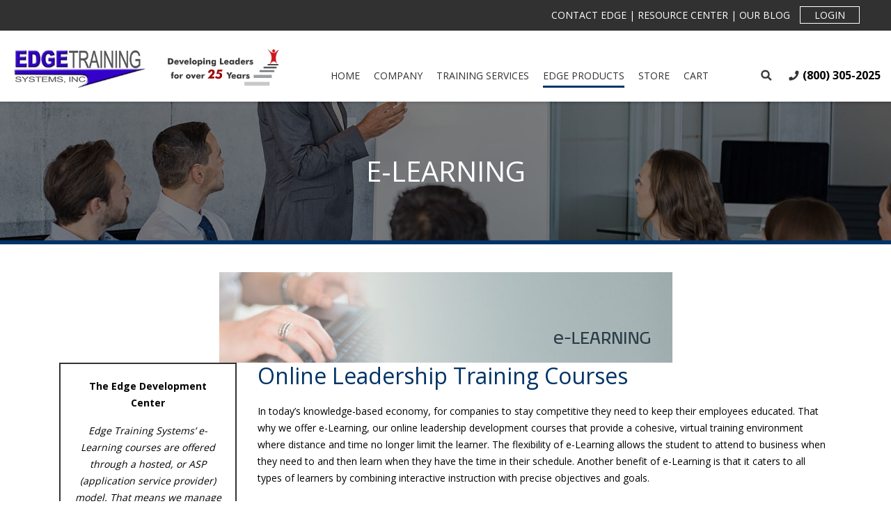

--- FILE ---
content_type: text/html; charset=UTF-8
request_url: https://www.edgetrainingsystems.com/edge-products/e-learning/
body_size: 111049
content:
<!DOCTYPE html>
<html lang="en">
<head>
    <meta charset="UTF-8">
    <meta http-equiv="X-UA-Compatible" content="IE=edge">
    <meta name="viewport" content="width=device-width, initial-scale=1, shrink-to-fit=no">
    <link rel="profile" href="http://gmpg.org/xfn/11">    
    
    <link rel="shortcut icon" href="https://www.edgetrainingsystems.com/wp-content/themes/edgetrainingsystems/imgfavicon.ico" type="image/x-icon">
    <link rel="icon" type="image/png" href="https://www.edgetrainingsystems.com/wp-content/themes/edgetrainingsystems/img/favicon.png" />
    
    <meta name="msapplication-TileColor" content="#da532c">
    <meta name="theme-color" content="#ffffff">

    <link href="https://fonts.googleapis.com/css?family=Open+Sans:400,700,800&display=swap" rel="stylesheet">
    
    <link rel="stylesheet" href="https://www.edgetrainingsystems.com/wp-content/themes/edgetrainingsystems/css/4.0.0/bootstrap.min.css" crossorigin="anonymous">
        <link rel="stylesheet" type="text/css" media="all" href="https://www.edgetrainingsystems.com/wp-content/themes/edgetrainingsystems/style.css" />
    
    <script type='text/javascript' src='/wp-includes/js/jquery/jquery.js?ver=1.12.4-wp'></script>
    
    <title>Online Leadership Training Courses - e-Learning - Edge Training Systems, Inc.</title>
    

    
    <meta name='robots' content='index, follow, max-image-preview:large, max-snippet:-1, max-video-preview:-1' />
<script>window._wca = window._wca || [];</script>

	<!-- This site is optimized with the Yoast SEO plugin v26.8 - https://yoast.com/product/yoast-seo-wordpress/ -->
	<meta name="description" content="For companies to stay competitive they need to keep their employees educated. That why we offer e-Learning, our online leadership development courses that" />
	<link rel="canonical" href="https://www.edgetrainingsystems.com/edge-products/e-learning/" />
	<meta property="og:locale" content="en_US" />
	<meta property="og:type" content="article" />
	<meta property="og:title" content="Online Leadership Training Courses - e-Learning - Edge Training Systems, Inc." />
	<meta property="og:description" content="For companies to stay competitive they need to keep their employees educated. That why we offer e-Learning, our online leadership development courses that" />
	<meta property="og:url" content="https://www.edgetrainingsystems.com/edge-products/e-learning/" />
	<meta property="og:site_name" content="Edge Training Systems" />
	<meta property="article:modified_time" content="2019-08-07T04:03:47+00:00" />
	<meta property="og:image" content="https://www.edgetrainingsystems.com/wp-content/uploads/2019/07/ElearningBanner.jpg" />
	<meta name="twitter:card" content="summary_large_image" />
	<meta name="twitter:label1" content="Est. reading time" />
	<meta name="twitter:data1" content="1 minute" />
	<script type="application/ld+json" class="yoast-schema-graph">{"@context":"https://schema.org","@graph":[{"@type":"WebPage","@id":"https://www.edgetrainingsystems.com/edge-products/e-learning/","url":"https://www.edgetrainingsystems.com/edge-products/e-learning/","name":"Online Leadership Training Courses - e-Learning - Edge Training Systems, Inc.","isPartOf":{"@id":"https://www.edgetrainingsystems.com/#website"},"primaryImageOfPage":{"@id":"https://www.edgetrainingsystems.com/edge-products/e-learning/#primaryimage"},"image":{"@id":"https://www.edgetrainingsystems.com/edge-products/e-learning/#primaryimage"},"thumbnailUrl":"https://www.edgetrainingsystems.com/wp-content/uploads/2019/07/ElearningBanner.jpg","datePublished":"2019-07-29T10:19:23+00:00","dateModified":"2019-08-07T04:03:47+00:00","description":"For companies to stay competitive they need to keep their employees educated. That why we offer e-Learning, our online leadership development courses that","breadcrumb":{"@id":"https://www.edgetrainingsystems.com/edge-products/e-learning/#breadcrumb"},"inLanguage":"en-US","potentialAction":[{"@type":"ReadAction","target":["https://www.edgetrainingsystems.com/edge-products/e-learning/"]}]},{"@type":"ImageObject","inLanguage":"en-US","@id":"https://www.edgetrainingsystems.com/edge-products/e-learning/#primaryimage","url":"https://www.edgetrainingsystems.com/wp-content/uploads/2019/07/ElearningBanner.jpg","contentUrl":"https://www.edgetrainingsystems.com/wp-content/uploads/2019/07/ElearningBanner.jpg","width":651,"height":130},{"@type":"BreadcrumbList","@id":"https://www.edgetrainingsystems.com/edge-products/e-learning/#breadcrumb","itemListElement":[{"@type":"ListItem","position":1,"name":"Home","item":"https://www.edgetrainingsystems.com/"},{"@type":"ListItem","position":2,"name":"Leadership And Management Training Systems","item":"https://www.edgetrainingsystems.com/edge-products/"},{"@type":"ListItem","position":3,"name":"e-Learning"}]},{"@type":"WebSite","@id":"https://www.edgetrainingsystems.com/#website","url":"https://www.edgetrainingsystems.com/","name":"Edge Training Systems Inc","description":"Leadership Development Skills Assessment Coaching","publisher":{"@id":"https://www.edgetrainingsystems.com/#organization"},"potentialAction":[{"@type":"SearchAction","target":{"@type":"EntryPoint","urlTemplate":"https://www.edgetrainingsystems.com/?s={search_term_string}"},"query-input":{"@type":"PropertyValueSpecification","valueRequired":true,"valueName":"search_term_string"}}],"inLanguage":"en-US"},{"@type":"Organization","@id":"https://www.edgetrainingsystems.com/#organization","name":"Edge Training Systems Inc","url":"https://www.edgetrainingsystems.com/","logo":{"@type":"ImageObject","inLanguage":"en-US","@id":"https://www.edgetrainingsystems.com/#/schema/logo/image/","url":"https://www.edgetrainingsystems.com/wp-content/uploads/2019/08/NewEdgeLogo.jpg","contentUrl":"https://www.edgetrainingsystems.com/wp-content/uploads/2019/08/NewEdgeLogo.jpg","width":312,"height":101,"caption":"Edge Training Systems Inc"},"image":{"@id":"https://www.edgetrainingsystems.com/#/schema/logo/image/"}}]}</script>
	<!-- / Yoast SEO plugin. -->


<link rel='dns-prefetch' href='//stats.wp.com' />
<link rel="alternate" title="oEmbed (JSON)" type="application/json+oembed" href="https://www.edgetrainingsystems.com/wp-json/oembed/1.0/embed?url=https%3A%2F%2Fwww.edgetrainingsystems.com%2Fedge-products%2Fe-learning%2F" />
<link rel="alternate" title="oEmbed (XML)" type="text/xml+oembed" href="https://www.edgetrainingsystems.com/wp-json/oembed/1.0/embed?url=https%3A%2F%2Fwww.edgetrainingsystems.com%2Fedge-products%2Fe-learning%2F&#038;format=xml" />
<style id='wp-img-auto-sizes-contain-inline-css' type='text/css'>
img:is([sizes=auto i],[sizes^="auto," i]){contain-intrinsic-size:3000px 1500px}
/*# sourceURL=wp-img-auto-sizes-contain-inline-css */
</style>
<style id='wp-emoji-styles-inline-css' type='text/css'>

	img.wp-smiley, img.emoji {
		display: inline !important;
		border: none !important;
		box-shadow: none !important;
		height: 1em !important;
		width: 1em !important;
		margin: 0 0.07em !important;
		vertical-align: -0.1em !important;
		background: none !important;
		padding: 0 !important;
	}
/*# sourceURL=wp-emoji-styles-inline-css */
</style>
<style id='wp-block-library-inline-css' type='text/css'>
:root{--wp-block-synced-color:#7a00df;--wp-block-synced-color--rgb:122,0,223;--wp-bound-block-color:var(--wp-block-synced-color);--wp-editor-canvas-background:#ddd;--wp-admin-theme-color:#007cba;--wp-admin-theme-color--rgb:0,124,186;--wp-admin-theme-color-darker-10:#006ba1;--wp-admin-theme-color-darker-10--rgb:0,107,160.5;--wp-admin-theme-color-darker-20:#005a87;--wp-admin-theme-color-darker-20--rgb:0,90,135;--wp-admin-border-width-focus:2px}@media (min-resolution:192dpi){:root{--wp-admin-border-width-focus:1.5px}}.wp-element-button{cursor:pointer}:root .has-very-light-gray-background-color{background-color:#eee}:root .has-very-dark-gray-background-color{background-color:#313131}:root .has-very-light-gray-color{color:#eee}:root .has-very-dark-gray-color{color:#313131}:root .has-vivid-green-cyan-to-vivid-cyan-blue-gradient-background{background:linear-gradient(135deg,#00d084,#0693e3)}:root .has-purple-crush-gradient-background{background:linear-gradient(135deg,#34e2e4,#4721fb 50%,#ab1dfe)}:root .has-hazy-dawn-gradient-background{background:linear-gradient(135deg,#faaca8,#dad0ec)}:root .has-subdued-olive-gradient-background{background:linear-gradient(135deg,#fafae1,#67a671)}:root .has-atomic-cream-gradient-background{background:linear-gradient(135deg,#fdd79a,#004a59)}:root .has-nightshade-gradient-background{background:linear-gradient(135deg,#330968,#31cdcf)}:root .has-midnight-gradient-background{background:linear-gradient(135deg,#020381,#2874fc)}:root{--wp--preset--font-size--normal:16px;--wp--preset--font-size--huge:42px}.has-regular-font-size{font-size:1em}.has-larger-font-size{font-size:2.625em}.has-normal-font-size{font-size:var(--wp--preset--font-size--normal)}.has-huge-font-size{font-size:var(--wp--preset--font-size--huge)}.has-text-align-center{text-align:center}.has-text-align-left{text-align:left}.has-text-align-right{text-align:right}.has-fit-text{white-space:nowrap!important}#end-resizable-editor-section{display:none}.aligncenter{clear:both}.items-justified-left{justify-content:flex-start}.items-justified-center{justify-content:center}.items-justified-right{justify-content:flex-end}.items-justified-space-between{justify-content:space-between}.screen-reader-text{border:0;clip-path:inset(50%);height:1px;margin:-1px;overflow:hidden;padding:0;position:absolute;width:1px;word-wrap:normal!important}.screen-reader-text:focus{background-color:#ddd;clip-path:none;color:#444;display:block;font-size:1em;height:auto;left:5px;line-height:normal;padding:15px 23px 14px;text-decoration:none;top:5px;width:auto;z-index:100000}html :where(.has-border-color){border-style:solid}html :where([style*=border-top-color]){border-top-style:solid}html :where([style*=border-right-color]){border-right-style:solid}html :where([style*=border-bottom-color]){border-bottom-style:solid}html :where([style*=border-left-color]){border-left-style:solid}html :where([style*=border-width]){border-style:solid}html :where([style*=border-top-width]){border-top-style:solid}html :where([style*=border-right-width]){border-right-style:solid}html :where([style*=border-bottom-width]){border-bottom-style:solid}html :where([style*=border-left-width]){border-left-style:solid}html :where(img[class*=wp-image-]){height:auto;max-width:100%}:where(figure){margin:0 0 1em}html :where(.is-position-sticky){--wp-admin--admin-bar--position-offset:var(--wp-admin--admin-bar--height,0px)}@media screen and (max-width:600px){html :where(.is-position-sticky){--wp-admin--admin-bar--position-offset:0px}}

/*# sourceURL=wp-block-library-inline-css */
</style><style id='wp-block-image-inline-css' type='text/css'>
.wp-block-image>a,.wp-block-image>figure>a{display:inline-block}.wp-block-image img{box-sizing:border-box;height:auto;max-width:100%;vertical-align:bottom}@media not (prefers-reduced-motion){.wp-block-image img.hide{visibility:hidden}.wp-block-image img.show{animation:show-content-image .4s}}.wp-block-image[style*=border-radius] img,.wp-block-image[style*=border-radius]>a{border-radius:inherit}.wp-block-image.has-custom-border img{box-sizing:border-box}.wp-block-image.aligncenter{text-align:center}.wp-block-image.alignfull>a,.wp-block-image.alignwide>a{width:100%}.wp-block-image.alignfull img,.wp-block-image.alignwide img{height:auto;width:100%}.wp-block-image .aligncenter,.wp-block-image .alignleft,.wp-block-image .alignright,.wp-block-image.aligncenter,.wp-block-image.alignleft,.wp-block-image.alignright{display:table}.wp-block-image .aligncenter>figcaption,.wp-block-image .alignleft>figcaption,.wp-block-image .alignright>figcaption,.wp-block-image.aligncenter>figcaption,.wp-block-image.alignleft>figcaption,.wp-block-image.alignright>figcaption{caption-side:bottom;display:table-caption}.wp-block-image .alignleft{float:left;margin:.5em 1em .5em 0}.wp-block-image .alignright{float:right;margin:.5em 0 .5em 1em}.wp-block-image .aligncenter{margin-left:auto;margin-right:auto}.wp-block-image :where(figcaption){margin-bottom:1em;margin-top:.5em}.wp-block-image.is-style-circle-mask img{border-radius:9999px}@supports ((-webkit-mask-image:none) or (mask-image:none)) or (-webkit-mask-image:none){.wp-block-image.is-style-circle-mask img{border-radius:0;-webkit-mask-image:url('data:image/svg+xml;utf8,<svg viewBox="0 0 100 100" xmlns="http://www.w3.org/2000/svg"><circle cx="50" cy="50" r="50"/></svg>');mask-image:url('data:image/svg+xml;utf8,<svg viewBox="0 0 100 100" xmlns="http://www.w3.org/2000/svg"><circle cx="50" cy="50" r="50"/></svg>');mask-mode:alpha;-webkit-mask-position:center;mask-position:center;-webkit-mask-repeat:no-repeat;mask-repeat:no-repeat;-webkit-mask-size:contain;mask-size:contain}}:root :where(.wp-block-image.is-style-rounded img,.wp-block-image .is-style-rounded img){border-radius:9999px}.wp-block-image figure{margin:0}.wp-lightbox-container{display:flex;flex-direction:column;position:relative}.wp-lightbox-container img{cursor:zoom-in}.wp-lightbox-container img:hover+button{opacity:1}.wp-lightbox-container button{align-items:center;backdrop-filter:blur(16px) saturate(180%);background-color:#5a5a5a40;border:none;border-radius:4px;cursor:zoom-in;display:flex;height:20px;justify-content:center;opacity:0;padding:0;position:absolute;right:16px;text-align:center;top:16px;width:20px;z-index:100}@media not (prefers-reduced-motion){.wp-lightbox-container button{transition:opacity .2s ease}}.wp-lightbox-container button:focus-visible{outline:3px auto #5a5a5a40;outline:3px auto -webkit-focus-ring-color;outline-offset:3px}.wp-lightbox-container button:hover{cursor:pointer;opacity:1}.wp-lightbox-container button:focus{opacity:1}.wp-lightbox-container button:focus,.wp-lightbox-container button:hover,.wp-lightbox-container button:not(:hover):not(:active):not(.has-background){background-color:#5a5a5a40;border:none}.wp-lightbox-overlay{box-sizing:border-box;cursor:zoom-out;height:100vh;left:0;overflow:hidden;position:fixed;top:0;visibility:hidden;width:100%;z-index:100000}.wp-lightbox-overlay .close-button{align-items:center;cursor:pointer;display:flex;justify-content:center;min-height:40px;min-width:40px;padding:0;position:absolute;right:calc(env(safe-area-inset-right) + 16px);top:calc(env(safe-area-inset-top) + 16px);z-index:5000000}.wp-lightbox-overlay .close-button:focus,.wp-lightbox-overlay .close-button:hover,.wp-lightbox-overlay .close-button:not(:hover):not(:active):not(.has-background){background:none;border:none}.wp-lightbox-overlay .lightbox-image-container{height:var(--wp--lightbox-container-height);left:50%;overflow:hidden;position:absolute;top:50%;transform:translate(-50%,-50%);transform-origin:top left;width:var(--wp--lightbox-container-width);z-index:9999999999}.wp-lightbox-overlay .wp-block-image{align-items:center;box-sizing:border-box;display:flex;height:100%;justify-content:center;margin:0;position:relative;transform-origin:0 0;width:100%;z-index:3000000}.wp-lightbox-overlay .wp-block-image img{height:var(--wp--lightbox-image-height);min-height:var(--wp--lightbox-image-height);min-width:var(--wp--lightbox-image-width);width:var(--wp--lightbox-image-width)}.wp-lightbox-overlay .wp-block-image figcaption{display:none}.wp-lightbox-overlay button{background:none;border:none}.wp-lightbox-overlay .scrim{background-color:#fff;height:100%;opacity:.9;position:absolute;width:100%;z-index:2000000}.wp-lightbox-overlay.active{visibility:visible}@media not (prefers-reduced-motion){.wp-lightbox-overlay.active{animation:turn-on-visibility .25s both}.wp-lightbox-overlay.active img{animation:turn-on-visibility .35s both}.wp-lightbox-overlay.show-closing-animation:not(.active){animation:turn-off-visibility .35s both}.wp-lightbox-overlay.show-closing-animation:not(.active) img{animation:turn-off-visibility .25s both}.wp-lightbox-overlay.zoom.active{animation:none;opacity:1;visibility:visible}.wp-lightbox-overlay.zoom.active .lightbox-image-container{animation:lightbox-zoom-in .4s}.wp-lightbox-overlay.zoom.active .lightbox-image-container img{animation:none}.wp-lightbox-overlay.zoom.active .scrim{animation:turn-on-visibility .4s forwards}.wp-lightbox-overlay.zoom.show-closing-animation:not(.active){animation:none}.wp-lightbox-overlay.zoom.show-closing-animation:not(.active) .lightbox-image-container{animation:lightbox-zoom-out .4s}.wp-lightbox-overlay.zoom.show-closing-animation:not(.active) .lightbox-image-container img{animation:none}.wp-lightbox-overlay.zoom.show-closing-animation:not(.active) .scrim{animation:turn-off-visibility .4s forwards}}@keyframes show-content-image{0%{visibility:hidden}99%{visibility:hidden}to{visibility:visible}}@keyframes turn-on-visibility{0%{opacity:0}to{opacity:1}}@keyframes turn-off-visibility{0%{opacity:1;visibility:visible}99%{opacity:0;visibility:visible}to{opacity:0;visibility:hidden}}@keyframes lightbox-zoom-in{0%{transform:translate(calc((-100vw + var(--wp--lightbox-scrollbar-width))/2 + var(--wp--lightbox-initial-left-position)),calc(-50vh + var(--wp--lightbox-initial-top-position))) scale(var(--wp--lightbox-scale))}to{transform:translate(-50%,-50%) scale(1)}}@keyframes lightbox-zoom-out{0%{transform:translate(-50%,-50%) scale(1);visibility:visible}99%{visibility:visible}to{transform:translate(calc((-100vw + var(--wp--lightbox-scrollbar-width))/2 + var(--wp--lightbox-initial-left-position)),calc(-50vh + var(--wp--lightbox-initial-top-position))) scale(var(--wp--lightbox-scale));visibility:hidden}}
/*# sourceURL=https://www.edgetrainingsystems.com/wp-includes/blocks/image/style.min.css */
</style>
<style id='global-styles-inline-css' type='text/css'>
:root{--wp--preset--aspect-ratio--square: 1;--wp--preset--aspect-ratio--4-3: 4/3;--wp--preset--aspect-ratio--3-4: 3/4;--wp--preset--aspect-ratio--3-2: 3/2;--wp--preset--aspect-ratio--2-3: 2/3;--wp--preset--aspect-ratio--16-9: 16/9;--wp--preset--aspect-ratio--9-16: 9/16;--wp--preset--color--black: #000000;--wp--preset--color--cyan-bluish-gray: #abb8c3;--wp--preset--color--white: #ffffff;--wp--preset--color--pale-pink: #f78da7;--wp--preset--color--vivid-red: #cf2e2e;--wp--preset--color--luminous-vivid-orange: #ff6900;--wp--preset--color--luminous-vivid-amber: #fcb900;--wp--preset--color--light-green-cyan: #7bdcb5;--wp--preset--color--vivid-green-cyan: #00d084;--wp--preset--color--pale-cyan-blue: #8ed1fc;--wp--preset--color--vivid-cyan-blue: #0693e3;--wp--preset--color--vivid-purple: #9b51e0;--wp--preset--gradient--vivid-cyan-blue-to-vivid-purple: linear-gradient(135deg,rgb(6,147,227) 0%,rgb(155,81,224) 100%);--wp--preset--gradient--light-green-cyan-to-vivid-green-cyan: linear-gradient(135deg,rgb(122,220,180) 0%,rgb(0,208,130) 100%);--wp--preset--gradient--luminous-vivid-amber-to-luminous-vivid-orange: linear-gradient(135deg,rgb(252,185,0) 0%,rgb(255,105,0) 100%);--wp--preset--gradient--luminous-vivid-orange-to-vivid-red: linear-gradient(135deg,rgb(255,105,0) 0%,rgb(207,46,46) 100%);--wp--preset--gradient--very-light-gray-to-cyan-bluish-gray: linear-gradient(135deg,rgb(238,238,238) 0%,rgb(169,184,195) 100%);--wp--preset--gradient--cool-to-warm-spectrum: linear-gradient(135deg,rgb(74,234,220) 0%,rgb(151,120,209) 20%,rgb(207,42,186) 40%,rgb(238,44,130) 60%,rgb(251,105,98) 80%,rgb(254,248,76) 100%);--wp--preset--gradient--blush-light-purple: linear-gradient(135deg,rgb(255,206,236) 0%,rgb(152,150,240) 100%);--wp--preset--gradient--blush-bordeaux: linear-gradient(135deg,rgb(254,205,165) 0%,rgb(254,45,45) 50%,rgb(107,0,62) 100%);--wp--preset--gradient--luminous-dusk: linear-gradient(135deg,rgb(255,203,112) 0%,rgb(199,81,192) 50%,rgb(65,88,208) 100%);--wp--preset--gradient--pale-ocean: linear-gradient(135deg,rgb(255,245,203) 0%,rgb(182,227,212) 50%,rgb(51,167,181) 100%);--wp--preset--gradient--electric-grass: linear-gradient(135deg,rgb(202,248,128) 0%,rgb(113,206,126) 100%);--wp--preset--gradient--midnight: linear-gradient(135deg,rgb(2,3,129) 0%,rgb(40,116,252) 100%);--wp--preset--font-size--small: 13px;--wp--preset--font-size--medium: 20px;--wp--preset--font-size--large: 36px;--wp--preset--font-size--x-large: 42px;--wp--preset--spacing--20: 0.44rem;--wp--preset--spacing--30: 0.67rem;--wp--preset--spacing--40: 1rem;--wp--preset--spacing--50: 1.5rem;--wp--preset--spacing--60: 2.25rem;--wp--preset--spacing--70: 3.38rem;--wp--preset--spacing--80: 5.06rem;--wp--preset--shadow--natural: 6px 6px 9px rgba(0, 0, 0, 0.2);--wp--preset--shadow--deep: 12px 12px 50px rgba(0, 0, 0, 0.4);--wp--preset--shadow--sharp: 6px 6px 0px rgba(0, 0, 0, 0.2);--wp--preset--shadow--outlined: 6px 6px 0px -3px rgb(255, 255, 255), 6px 6px rgb(0, 0, 0);--wp--preset--shadow--crisp: 6px 6px 0px rgb(0, 0, 0);}:where(.is-layout-flex){gap: 0.5em;}:where(.is-layout-grid){gap: 0.5em;}body .is-layout-flex{display: flex;}.is-layout-flex{flex-wrap: wrap;align-items: center;}.is-layout-flex > :is(*, div){margin: 0;}body .is-layout-grid{display: grid;}.is-layout-grid > :is(*, div){margin: 0;}:where(.wp-block-columns.is-layout-flex){gap: 2em;}:where(.wp-block-columns.is-layout-grid){gap: 2em;}:where(.wp-block-post-template.is-layout-flex){gap: 1.25em;}:where(.wp-block-post-template.is-layout-grid){gap: 1.25em;}.has-black-color{color: var(--wp--preset--color--black) !important;}.has-cyan-bluish-gray-color{color: var(--wp--preset--color--cyan-bluish-gray) !important;}.has-white-color{color: var(--wp--preset--color--white) !important;}.has-pale-pink-color{color: var(--wp--preset--color--pale-pink) !important;}.has-vivid-red-color{color: var(--wp--preset--color--vivid-red) !important;}.has-luminous-vivid-orange-color{color: var(--wp--preset--color--luminous-vivid-orange) !important;}.has-luminous-vivid-amber-color{color: var(--wp--preset--color--luminous-vivid-amber) !important;}.has-light-green-cyan-color{color: var(--wp--preset--color--light-green-cyan) !important;}.has-vivid-green-cyan-color{color: var(--wp--preset--color--vivid-green-cyan) !important;}.has-pale-cyan-blue-color{color: var(--wp--preset--color--pale-cyan-blue) !important;}.has-vivid-cyan-blue-color{color: var(--wp--preset--color--vivid-cyan-blue) !important;}.has-vivid-purple-color{color: var(--wp--preset--color--vivid-purple) !important;}.has-black-background-color{background-color: var(--wp--preset--color--black) !important;}.has-cyan-bluish-gray-background-color{background-color: var(--wp--preset--color--cyan-bluish-gray) !important;}.has-white-background-color{background-color: var(--wp--preset--color--white) !important;}.has-pale-pink-background-color{background-color: var(--wp--preset--color--pale-pink) !important;}.has-vivid-red-background-color{background-color: var(--wp--preset--color--vivid-red) !important;}.has-luminous-vivid-orange-background-color{background-color: var(--wp--preset--color--luminous-vivid-orange) !important;}.has-luminous-vivid-amber-background-color{background-color: var(--wp--preset--color--luminous-vivid-amber) !important;}.has-light-green-cyan-background-color{background-color: var(--wp--preset--color--light-green-cyan) !important;}.has-vivid-green-cyan-background-color{background-color: var(--wp--preset--color--vivid-green-cyan) !important;}.has-pale-cyan-blue-background-color{background-color: var(--wp--preset--color--pale-cyan-blue) !important;}.has-vivid-cyan-blue-background-color{background-color: var(--wp--preset--color--vivid-cyan-blue) !important;}.has-vivid-purple-background-color{background-color: var(--wp--preset--color--vivid-purple) !important;}.has-black-border-color{border-color: var(--wp--preset--color--black) !important;}.has-cyan-bluish-gray-border-color{border-color: var(--wp--preset--color--cyan-bluish-gray) !important;}.has-white-border-color{border-color: var(--wp--preset--color--white) !important;}.has-pale-pink-border-color{border-color: var(--wp--preset--color--pale-pink) !important;}.has-vivid-red-border-color{border-color: var(--wp--preset--color--vivid-red) !important;}.has-luminous-vivid-orange-border-color{border-color: var(--wp--preset--color--luminous-vivid-orange) !important;}.has-luminous-vivid-amber-border-color{border-color: var(--wp--preset--color--luminous-vivid-amber) !important;}.has-light-green-cyan-border-color{border-color: var(--wp--preset--color--light-green-cyan) !important;}.has-vivid-green-cyan-border-color{border-color: var(--wp--preset--color--vivid-green-cyan) !important;}.has-pale-cyan-blue-border-color{border-color: var(--wp--preset--color--pale-cyan-blue) !important;}.has-vivid-cyan-blue-border-color{border-color: var(--wp--preset--color--vivid-cyan-blue) !important;}.has-vivid-purple-border-color{border-color: var(--wp--preset--color--vivid-purple) !important;}.has-vivid-cyan-blue-to-vivid-purple-gradient-background{background: var(--wp--preset--gradient--vivid-cyan-blue-to-vivid-purple) !important;}.has-light-green-cyan-to-vivid-green-cyan-gradient-background{background: var(--wp--preset--gradient--light-green-cyan-to-vivid-green-cyan) !important;}.has-luminous-vivid-amber-to-luminous-vivid-orange-gradient-background{background: var(--wp--preset--gradient--luminous-vivid-amber-to-luminous-vivid-orange) !important;}.has-luminous-vivid-orange-to-vivid-red-gradient-background{background: var(--wp--preset--gradient--luminous-vivid-orange-to-vivid-red) !important;}.has-very-light-gray-to-cyan-bluish-gray-gradient-background{background: var(--wp--preset--gradient--very-light-gray-to-cyan-bluish-gray) !important;}.has-cool-to-warm-spectrum-gradient-background{background: var(--wp--preset--gradient--cool-to-warm-spectrum) !important;}.has-blush-light-purple-gradient-background{background: var(--wp--preset--gradient--blush-light-purple) !important;}.has-blush-bordeaux-gradient-background{background: var(--wp--preset--gradient--blush-bordeaux) !important;}.has-luminous-dusk-gradient-background{background: var(--wp--preset--gradient--luminous-dusk) !important;}.has-pale-ocean-gradient-background{background: var(--wp--preset--gradient--pale-ocean) !important;}.has-electric-grass-gradient-background{background: var(--wp--preset--gradient--electric-grass) !important;}.has-midnight-gradient-background{background: var(--wp--preset--gradient--midnight) !important;}.has-small-font-size{font-size: var(--wp--preset--font-size--small) !important;}.has-medium-font-size{font-size: var(--wp--preset--font-size--medium) !important;}.has-large-font-size{font-size: var(--wp--preset--font-size--large) !important;}.has-x-large-font-size{font-size: var(--wp--preset--font-size--x-large) !important;}
/*# sourceURL=global-styles-inline-css */
</style>

<style id='classic-theme-styles-inline-css' type='text/css'>
/*! This file is auto-generated */
.wp-block-button__link{color:#fff;background-color:#32373c;border-radius:9999px;box-shadow:none;text-decoration:none;padding:calc(.667em + 2px) calc(1.333em + 2px);font-size:1.125em}.wp-block-file__button{background:#32373c;color:#fff;text-decoration:none}
/*# sourceURL=/wp-includes/css/classic-themes.min.css */
</style>
<link rel='stylesheet' id='contact-form-7-css' href='https://www.edgetrainingsystems.com/wp-content/plugins/contact-form-7/includes/css/styles.css?ver=6.1.4' type='text/css' media='all' />
<style id='contact-form-7-inline-css' type='text/css'>
.wpcf7 .wpcf7-recaptcha iframe {margin-bottom: 0;}.wpcf7 .wpcf7-recaptcha[data-align="center"] > div {margin: 0 auto;}.wpcf7 .wpcf7-recaptcha[data-align="right"] > div {margin: 0 0 0 auto;}
/*# sourceURL=contact-form-7-inline-css */
</style>
<style id='responsive-menu-inline-css' type='text/css'>
/** This file is major component of this plugin so please don't try to edit here. */
#rmp_menu_trigger-39947 {
  width: 55px;
  height: 55px;
  position: fixed;
  top: 15px;
  border-radius: 5px;
  display: none;
  text-decoration: none;
  right: 5%;
  background: #000000;
  transition: transform 0.5s, background-color 0.5s;
}
#rmp_menu_trigger-39947:hover, #rmp_menu_trigger-39947:focus {
  background: #000000;
  text-decoration: unset;
}
#rmp_menu_trigger-39947.is-active {
  background: #000000;
}
#rmp_menu_trigger-39947 .rmp-trigger-box {
  width: 25px;
  color: #ffffff;
}
#rmp_menu_trigger-39947 .rmp-trigger-icon-active, #rmp_menu_trigger-39947 .rmp-trigger-text-open {
  display: none;
}
#rmp_menu_trigger-39947.is-active .rmp-trigger-icon-active, #rmp_menu_trigger-39947.is-active .rmp-trigger-text-open {
  display: inline;
}
#rmp_menu_trigger-39947.is-active .rmp-trigger-icon-inactive, #rmp_menu_trigger-39947.is-active .rmp-trigger-text {
  display: none;
}
#rmp_menu_trigger-39947 .rmp-trigger-label {
  color: #ffffff;
  pointer-events: none;
  line-height: 13px;
  font-family: inherit;
  font-size: 14px;
  display: inline;
  text-transform: inherit;
}
#rmp_menu_trigger-39947 .rmp-trigger-label.rmp-trigger-label-top {
  display: block;
  margin-bottom: 12px;
}
#rmp_menu_trigger-39947 .rmp-trigger-label.rmp-trigger-label-bottom {
  display: block;
  margin-top: 12px;
}
#rmp_menu_trigger-39947 .responsive-menu-pro-inner {
  display: block;
}
#rmp_menu_trigger-39947 .rmp-trigger-icon-inactive .rmp-font-icon {
  color: #ffffff;
}
#rmp_menu_trigger-39947 .responsive-menu-pro-inner, #rmp_menu_trigger-39947 .responsive-menu-pro-inner::before, #rmp_menu_trigger-39947 .responsive-menu-pro-inner::after {
  width: 25px;
  height: 3px;
  background-color: #ffffff;
  border-radius: 4px;
  position: absolute;
}
#rmp_menu_trigger-39947 .rmp-trigger-icon-active .rmp-font-icon {
  color: #ffffff;
}
#rmp_menu_trigger-39947.is-active .responsive-menu-pro-inner, #rmp_menu_trigger-39947.is-active .responsive-menu-pro-inner::before, #rmp_menu_trigger-39947.is-active .responsive-menu-pro-inner::after {
  background-color: #ffffff;
}
#rmp_menu_trigger-39947:hover .rmp-trigger-icon-inactive .rmp-font-icon {
  color: #ffffff;
}
#rmp_menu_trigger-39947:not(.is-active):hover .responsive-menu-pro-inner, #rmp_menu_trigger-39947:not(.is-active):hover .responsive-menu-pro-inner::before, #rmp_menu_trigger-39947:not(.is-active):hover .responsive-menu-pro-inner::after {
  background-color: #ffffff;
}
#rmp_menu_trigger-39947 .responsive-menu-pro-inner::before {
  top: 10px;
}
#rmp_menu_trigger-39947 .responsive-menu-pro-inner::after {
  bottom: 10px;
}
#rmp_menu_trigger-39947.is-active .responsive-menu-pro-inner::after {
  bottom: 0;
}
/* Hamburger menu styling */
@media screen and (max-width: 1025px) {
  /** Menu Title Style */
  /** Menu Additional Content Style */
  #rmp_menu_trigger-39947 {
    display: block;
  }
  #rmp-container-39947 {
    position: fixed;
    top: 0;
    margin: 0;
    transition: transform 0.5s;
    overflow: auto;
    display: block;
    width: 75%;
    background-color: #212121;
    background-image: url("");
    height: 100%;
    left: 0;
    padding-top: 0px;
    padding-left: 0px;
    padding-bottom: 0px;
    padding-right: 0px;
  }
  #rmp-menu-wrap-39947 {
    padding-top: 0px;
    padding-left: 0px;
    padding-bottom: 0px;
    padding-right: 0px;
    background-color: #212121;
  }
  #rmp-menu-wrap-39947 .rmp-menu, #rmp-menu-wrap-39947 .rmp-submenu {
    width: 100%;
    box-sizing: border-box;
    margin: 0;
    padding: 0;
  }
  #rmp-menu-wrap-39947 .rmp-submenu-depth-1 .rmp-menu-item-link {
    padding-left: 10%;
  }
  #rmp-menu-wrap-39947 .rmp-submenu-depth-2 .rmp-menu-item-link {
    padding-left: 15%;
  }
  #rmp-menu-wrap-39947 .rmp-submenu-depth-3 .rmp-menu-item-link {
    padding-left: 20%;
  }
  #rmp-menu-wrap-39947 .rmp-submenu-depth-4 .rmp-menu-item-link {
    padding-left: 25%;
  }
  #rmp-menu-wrap-39947 .rmp-submenu.rmp-submenu-open {
    display: block;
  }
  #rmp-menu-wrap-39947 .rmp-menu-item {
    width: 100%;
    list-style: none;
    margin: 0;
  }
  #rmp-menu-wrap-39947 .rmp-menu-item-link {
    height: 40px;
    line-height: 40px;
    font-size: 13px;
    border-bottom: 1px solid #212121;
    font-family: inherit;
    color: #ffffff;
    text-align: left;
    background-color: #212121;
    font-weight: normal;
    letter-spacing: 0px;
    display: block;
    box-sizing: border-box;
    width: 100%;
    text-decoration: none;
    position: relative;
    overflow: hidden;
    transition: background-color 0.5s, border-color 0.5s, 0.5s;
    padding: 0 5%;
    padding-right: 50px;
  }
  #rmp-menu-wrap-39947 .rmp-menu-item-link:after, #rmp-menu-wrap-39947 .rmp-menu-item-link:before {
    display: none;
  }
  #rmp-menu-wrap-39947 .rmp-menu-item-link:hover, #rmp-menu-wrap-39947 .rmp-menu-item-link:focus {
    color: #ffffff;
    border-color: #212121;
    background-color: #3f3f3f;
  }
  #rmp-menu-wrap-39947 .rmp-menu-item-link:focus {
    outline: none;
    border-color: unset;
    box-shadow: unset;
  }
  #rmp-menu-wrap-39947 .rmp-menu-item-link .rmp-font-icon {
    height: 40px;
    line-height: 40px;
    margin-right: 10px;
    font-size: 13px;
  }
  #rmp-menu-wrap-39947 .rmp-menu-current-item .rmp-menu-item-link {
    color: #ffffff;
    border-color: #212121;
    background-color: #212121;
  }
  #rmp-menu-wrap-39947 .rmp-menu-current-item .rmp-menu-item-link:hover, #rmp-menu-wrap-39947 .rmp-menu-current-item .rmp-menu-item-link:focus {
    color: #ffffff;
    border-color: #3f3f3f;
    background-color: #3f3f3f;
  }
  #rmp-menu-wrap-39947 .rmp-menu-subarrow {
    position: absolute;
    top: 0;
    bottom: 0;
    text-align: center;
    overflow: hidden;
    background-size: cover;
    overflow: hidden;
    right: 0;
    border-left-style: solid;
    border-left-color: #212121;
    border-left-width: 1px;
    height: 39px;
    width: 40px;
    color: #ffffff;
    background-color: #212121;
  }
  #rmp-menu-wrap-39947 .rmp-menu-subarrow svg {
    fill: #ffffff;
  }
  #rmp-menu-wrap-39947 .rmp-menu-subarrow:hover {
    color: #ffffff;
    border-color: #3f3f3f;
    background-color: #3f3f3f;
  }
  #rmp-menu-wrap-39947 .rmp-menu-subarrow:hover svg {
    fill: #ffffff;
  }
  #rmp-menu-wrap-39947 .rmp-menu-subarrow .rmp-font-icon {
    margin-right: unset;
  }
  #rmp-menu-wrap-39947 .rmp-menu-subarrow * {
    vertical-align: middle;
    line-height: 39px;
  }
  #rmp-menu-wrap-39947 .rmp-menu-subarrow-active {
    display: block;
    background-size: cover;
    color: #ffffff;
    border-color: #212121;
    background-color: #212121;
  }
  #rmp-menu-wrap-39947 .rmp-menu-subarrow-active svg {
    fill: #ffffff;
  }
  #rmp-menu-wrap-39947 .rmp-menu-subarrow-active:hover {
    color: #ffffff;
    border-color: #3f3f3f;
    background-color: #3f3f3f;
  }
  #rmp-menu-wrap-39947 .rmp-menu-subarrow-active:hover svg {
    fill: #ffffff;
  }
  #rmp-menu-wrap-39947 .rmp-submenu {
    display: none;
  }
  #rmp-menu-wrap-39947 .rmp-submenu .rmp-menu-item-link {
    height: 40px;
    line-height: 40px;
    letter-spacing: 0px;
    font-size: 13px;
    border-bottom: 1px solid #212121;
    font-family: inherit;
    font-weight: normal;
    color: #ffffff;
    text-align: left;
    background-color: #212121;
  }
  #rmp-menu-wrap-39947 .rmp-submenu .rmp-menu-item-link:hover, #rmp-menu-wrap-39947 .rmp-submenu .rmp-menu-item-link:focus {
    color: #ffffff;
    border-color: #212121;
    background-color: #3f3f3f;
  }
  #rmp-menu-wrap-39947 .rmp-submenu .rmp-menu-current-item .rmp-menu-item-link {
    color: #ffffff;
    border-color: #212121;
    background-color: #212121;
  }
  #rmp-menu-wrap-39947 .rmp-submenu .rmp-menu-current-item .rmp-menu-item-link:hover, #rmp-menu-wrap-39947 .rmp-submenu .rmp-menu-current-item .rmp-menu-item-link:focus {
    color: #ffffff;
    border-color: #3f3f3f;
    background-color: #3f3f3f;
  }
  #rmp-menu-wrap-39947 .rmp-submenu .rmp-menu-subarrow {
    right: 0;
    border-right: unset;
    border-left-style: solid;
    border-left-color: #212121;
    border-left-width: 1px;
    height: 39px;
    line-height: 39px;
    width: 40px;
    color: #ffffff;
    background-color: #212121;
  }
  #rmp-menu-wrap-39947 .rmp-submenu .rmp-menu-subarrow:hover {
    color: #ffffff;
    border-color: #3f3f3f;
    background-color: #3f3f3f;
  }
  #rmp-menu-wrap-39947 .rmp-submenu .rmp-menu-subarrow-active {
    color: #ffffff;
    border-color: #212121;
    background-color: #212121;
  }
  #rmp-menu-wrap-39947 .rmp-submenu .rmp-menu-subarrow-active:hover {
    color: #ffffff;
    border-color: #3f3f3f;
    background-color: #3f3f3f;
  }
  #rmp-menu-wrap-39947 .rmp-menu-item-description {
    margin: 0;
    padding: 5px 5%;
    opacity: 0.8;
    color: #ffffff;
  }
  #rmp-search-box-39947 {
    display: block;
    padding-top: 0px;
    padding-left: 5%;
    padding-bottom: 0px;
    padding-right: 5%;
  }
  #rmp-search-box-39947 .rmp-search-form {
    margin: 0;
  }
  #rmp-search-box-39947 .rmp-search-box {
    background: #ffffff;
    border: 1px solid #dadada;
    color: #333333;
    width: 100%;
    padding: 0 5%;
    border-radius: 30px;
    height: 45px;
    -webkit-appearance: none;
  }
  #rmp-search-box-39947 .rmp-search-box::placeholder {
    color: #c7c7cd;
  }
  #rmp-search-box-39947 .rmp-search-box:focus {
    background-color: #ffffff;
    outline: 2px solid #dadada;
    color: #333333;
  }
  #rmp-menu-title-39947 {
    background-color: #212121;
    color: #ffffff;
    text-align: left;
    font-size: 18px;
    padding-top: 10%;
    padding-left: 5%;
    padding-bottom: 0%;
    padding-right: 5%;
    font-weight: 400;
    transition: background-color 0.5s, border-color 0.5s, color 0.5s;
  }
  #rmp-menu-title-39947:hover {
    background-color: #212121;
    color: #ffffff;
  }
  #rmp-menu-title-39947 > .rmp-menu-title-link {
    color: #ffffff;
    width: 100%;
    background-color: unset;
    text-decoration: none;
  }
  #rmp-menu-title-39947 > .rmp-menu-title-link:hover {
    color: #ffffff;
  }
  #rmp-menu-title-39947 .rmp-font-icon {
    font-size: 18px;
  }
  #rmp-menu-additional-content-39947 {
    padding-top: 0px;
    padding-left: 5%;
    padding-bottom: 0px;
    padding-right: 5%;
    color: #ffffff;
    text-align: center;
    font-size: 16px;
  }
}
/**
This file contents common styling of menus.
*/
.rmp-container {
  display: none;
  visibility: visible;
  padding: 0px 0px 0px 0px;
  z-index: 99998;
  transition: all 0.3s;
  /** Scrolling bar in menu setting box **/
}
.rmp-container.rmp-fade-top, .rmp-container.rmp-fade-left, .rmp-container.rmp-fade-right, .rmp-container.rmp-fade-bottom {
  display: none;
}
.rmp-container.rmp-slide-left, .rmp-container.rmp-push-left {
  transform: translateX(-100%);
  -ms-transform: translateX(-100%);
  -webkit-transform: translateX(-100%);
  -moz-transform: translateX(-100%);
}
.rmp-container.rmp-slide-left.rmp-menu-open, .rmp-container.rmp-push-left.rmp-menu-open {
  transform: translateX(0);
  -ms-transform: translateX(0);
  -webkit-transform: translateX(0);
  -moz-transform: translateX(0);
}
.rmp-container.rmp-slide-right, .rmp-container.rmp-push-right {
  transform: translateX(100%);
  -ms-transform: translateX(100%);
  -webkit-transform: translateX(100%);
  -moz-transform: translateX(100%);
}
.rmp-container.rmp-slide-right.rmp-menu-open, .rmp-container.rmp-push-right.rmp-menu-open {
  transform: translateX(0);
  -ms-transform: translateX(0);
  -webkit-transform: translateX(0);
  -moz-transform: translateX(0);
}
.rmp-container.rmp-slide-top, .rmp-container.rmp-push-top {
  transform: translateY(-100%);
  -ms-transform: translateY(-100%);
  -webkit-transform: translateY(-100%);
  -moz-transform: translateY(-100%);
}
.rmp-container.rmp-slide-top.rmp-menu-open, .rmp-container.rmp-push-top.rmp-menu-open {
  transform: translateY(0);
  -ms-transform: translateY(0);
  -webkit-transform: translateY(0);
  -moz-transform: translateY(0);
}
.rmp-container.rmp-slide-bottom, .rmp-container.rmp-push-bottom {
  transform: translateY(100%);
  -ms-transform: translateY(100%);
  -webkit-transform: translateY(100%);
  -moz-transform: translateY(100%);
}
.rmp-container.rmp-slide-bottom.rmp-menu-open, .rmp-container.rmp-push-bottom.rmp-menu-open {
  transform: translateX(0);
  -ms-transform: translateX(0);
  -webkit-transform: translateX(0);
  -moz-transform: translateX(0);
}
.rmp-container::-webkit-scrollbar {
  width: 0px;
}
.rmp-container ::-webkit-scrollbar-track {
  box-shadow: inset 0 0 5px transparent;
}
.rmp-container ::-webkit-scrollbar-thumb {
  background: transparent;
}
.rmp-container ::-webkit-scrollbar-thumb:hover {
  background: transparent;
}
.rmp-container .rmp-menu-wrap .rmp-menu {
  transition: none;
  border-radius: 0;
  box-shadow: none;
  background: none;
  border: 0;
  bottom: auto;
  box-sizing: border-box;
  clip: auto;
  color: #666;
  display: block;
  float: none;
  font-family: inherit;
  font-size: 14px;
  height: auto;
  left: auto;
  line-height: 1.7;
  list-style-type: none;
  margin: 0;
  min-height: auto;
  max-height: none;
  opacity: 1;
  outline: none;
  overflow: visible;
  padding: 0;
  position: relative;
  pointer-events: auto;
  right: auto;
  text-align: left;
  text-decoration: none;
  text-indent: 0;
  text-transform: none;
  transform: none;
  top: auto;
  visibility: inherit;
  width: auto;
  word-wrap: break-word;
  white-space: normal;
}
.rmp-container .rmp-menu-additional-content {
  display: block;
  word-break: break-word;
}
.rmp-container .rmp-menu-title {
  display: flex;
  flex-direction: column;
}
.rmp-container .rmp-menu-title .rmp-menu-title-image {
  max-width: 100%;
  margin-bottom: 15px;
  display: block;
  margin: auto;
  margin-bottom: 15px;
}
button.rmp_menu_trigger {
  z-index: 999999;
  overflow: hidden;
  outline: none;
  border: 0;
  display: none;
  margin: 0;
  transition: transform 0.5s, background-color 0.5s;
  padding: 0;
}
button.rmp_menu_trigger .responsive-menu-pro-inner::before, button.rmp_menu_trigger .responsive-menu-pro-inner::after {
  content: "";
  display: block;
}
button.rmp_menu_trigger .responsive-menu-pro-inner::before {
  top: 10px;
}
button.rmp_menu_trigger .responsive-menu-pro-inner::after {
  bottom: 10px;
}
button.rmp_menu_trigger .rmp-trigger-box {
  width: 40px;
  display: inline-block;
  position: relative;
  pointer-events: none;
  vertical-align: super;
}
.admin-bar .rmp-container, .admin-bar .rmp_menu_trigger {
  margin-top: 32px !important;
}
@media screen and (max-width: 782px) {
  .admin-bar .rmp-container, .admin-bar .rmp_menu_trigger {
    margin-top: 46px !important;
  }
}
/*  Menu Trigger Boring Animation */
.rmp-menu-trigger-boring .responsive-menu-pro-inner {
  transition-property: none;
}
.rmp-menu-trigger-boring .responsive-menu-pro-inner::after, .rmp-menu-trigger-boring .responsive-menu-pro-inner::before {
  transition-property: none;
}
.rmp-menu-trigger-boring.is-active .responsive-menu-pro-inner {
  transform: rotate(45deg);
}
.rmp-menu-trigger-boring.is-active .responsive-menu-pro-inner:before {
  top: 0;
  opacity: 0;
}
.rmp-menu-trigger-boring.is-active .responsive-menu-pro-inner:after {
  bottom: 0;
  transform: rotate(-90deg);
}

/*# sourceURL=responsive-menu-inline-css */
</style>
<link rel='stylesheet' id='dashicons-css' href='https://www.edgetrainingsystems.com/wp-includes/css/dashicons.min.css?ver=6.9' type='text/css' media='all' />
<link rel='stylesheet' id='woocommerce-layout-css' href='https://www.edgetrainingsystems.com/wp-content/plugins/woocommerce/assets/css/woocommerce-layout.css?ver=10.4.3' type='text/css' media='all' />
<style id='woocommerce-layout-inline-css' type='text/css'>

	.infinite-scroll .woocommerce-pagination {
		display: none;
	}
/*# sourceURL=woocommerce-layout-inline-css */
</style>
<link rel='stylesheet' id='woocommerce-smallscreen-css' href='https://www.edgetrainingsystems.com/wp-content/plugins/woocommerce/assets/css/woocommerce-smallscreen.css?ver=10.4.3' type='text/css' media='only screen and (max-width: 768px)' />
<link rel='stylesheet' id='woocommerce-general-css' href='https://www.edgetrainingsystems.com/wp-content/plugins/woocommerce/assets/css/woocommerce.css?ver=10.4.3' type='text/css' media='all' />
<style id='woocommerce-inline-inline-css' type='text/css'>
.woocommerce form .form-row .required { visibility: visible; }
/*# sourceURL=woocommerce-inline-inline-css */
</style>
<link rel='stylesheet' id='rss-retriever-css' href='https://www.edgetrainingsystems.com/wp-content/plugins/wp-rss-retriever/inc/css/rss-retriever.css?ver=1.6.10' type='text/css' media='all' />
<link rel='stylesheet' id='wpcf7-redirect-script-frontend-css' href='https://www.edgetrainingsystems.com/wp-content/plugins/wpcf7-redirect/build/assets/frontend-script.css?ver=2c532d7e2be36f6af233' type='text/css' media='all' />
<link rel='stylesheet' id='wp-pagenavi-css' href='https://www.edgetrainingsystems.com/wp-content/plugins/wp-pagenavi/pagenavi-css.css?ver=2.70' type='text/css' media='all' />
<!--n2css--><!--n2js--><script type="text/javascript" src="https://www.edgetrainingsystems.com/wp-includes/js/jquery/jquery.min.js?ver=3.7.1" id="jquery-core-js"></script>
<script type="text/javascript" src="https://www.edgetrainingsystems.com/wp-includes/js/jquery/jquery-migrate.min.js?ver=3.4.1" id="jquery-migrate-js"></script>
<script type="text/javascript" id="rmp_menu_scripts-js-extra">
/* <![CDATA[ */
var rmp_menu = {"ajaxURL":"https://www.edgetrainingsystems.com/wp-admin/admin-ajax.php","wp_nonce":"7115b32076","menu":[{"menu_theme":null,"theme_type":"default","theme_location_menu":"","submenu_submenu_arrow_width":"40","submenu_submenu_arrow_width_unit":"px","submenu_submenu_arrow_height":"39","submenu_submenu_arrow_height_unit":"px","submenu_arrow_position":"right","submenu_sub_arrow_background_colour":"#212121","submenu_sub_arrow_background_hover_colour":"#3f3f3f","submenu_sub_arrow_background_colour_active":"#212121","submenu_sub_arrow_background_hover_colour_active":"#3f3f3f","submenu_sub_arrow_border_width":"1","submenu_sub_arrow_border_width_unit":"px","submenu_sub_arrow_border_colour":"#212121","submenu_sub_arrow_border_hover_colour":"#3f3f3f","submenu_sub_arrow_border_colour_active":"#212121","submenu_sub_arrow_border_hover_colour_active":"#3f3f3f","submenu_sub_arrow_shape_colour":"#ffffff","submenu_sub_arrow_shape_hover_colour":"#ffffff","submenu_sub_arrow_shape_colour_active":"#ffffff","submenu_sub_arrow_shape_hover_colour_active":"#ffffff","use_header_bar":"off","header_bar_items_order":"{\"logo\":\"on\",\"title\":\"on\",\"search\":\"on\",\"html content\":\"on\"}","header_bar_title":"","header_bar_html_content":"","header_bar_logo":"","header_bar_logo_link":"","header_bar_logo_width":"","header_bar_logo_width_unit":"%","header_bar_logo_height":"","header_bar_logo_height_unit":"px","header_bar_height":"80","header_bar_height_unit":"px","header_bar_padding":{"top":"0px","right":"5%","bottom":"0px","left":"5%"},"header_bar_font":"","header_bar_font_size":"14","header_bar_font_size_unit":"px","header_bar_text_color":"#ffffff","header_bar_background_color":"#ffffff","header_bar_breakpoint":"800","header_bar_position_type":"fixed","header_bar_adjust_page":null,"header_bar_scroll_enable":"off","header_bar_scroll_background_color":"#36bdf6","mobile_breakpoint":"600","tablet_breakpoint":"1025","transition_speed":"0.5","sub_menu_speed":"0.2","show_menu_on_page_load":"","menu_disable_scrolling":"off","menu_overlay":"off","menu_overlay_colour":"rgba(0, 0, 0, 0.7)","desktop_menu_width":"","desktop_menu_width_unit":"%","desktop_menu_positioning":"fixed","desktop_menu_side":"","desktop_menu_to_hide":"","use_current_theme_location":"off","mega_menu":{"225":"off","227":"off","229":"off","228":"off","226":"off"},"desktop_submenu_open_animation":"none","desktop_submenu_open_animation_speed":"100ms","desktop_submenu_open_on_click":"off","desktop_menu_hide_and_show":"off","menu_name":"Default Menu","menu_to_use":"main-menu","different_menu_for_mobile":"off","menu_to_use_in_mobile":"main-menu","use_mobile_menu":"on","use_tablet_menu":"on","use_desktop_menu":"","menu_display_on":"all-pages","menu_to_hide":"","submenu_descriptions_on":"","custom_walker":"","menu_background_colour":"#212121","menu_depth":"5","smooth_scroll_on":"off","smooth_scroll_speed":"500","menu_font_icons":[],"menu_links_height":"40","menu_links_height_unit":"px","menu_links_line_height":"40","menu_links_line_height_unit":"px","menu_depth_0":"5","menu_depth_0_unit":"%","menu_font_size":"13","menu_font_size_unit":"px","menu_font":"","menu_font_weight":"normal","menu_text_alignment":"left","menu_text_letter_spacing":"","menu_word_wrap":"off","menu_link_colour":"#ffffff","menu_link_hover_colour":"#ffffff","menu_current_link_colour":"#ffffff","menu_current_link_hover_colour":"#ffffff","menu_item_background_colour":"#212121","menu_item_background_hover_colour":"#3f3f3f","menu_current_item_background_colour":"#212121","menu_current_item_background_hover_colour":"#3f3f3f","menu_border_width":"1","menu_border_width_unit":"px","menu_item_border_colour":"#212121","menu_item_border_colour_hover":"#212121","menu_current_item_border_colour":"#212121","menu_current_item_border_hover_colour":"#3f3f3f","submenu_links_height":"40","submenu_links_height_unit":"px","submenu_links_line_height":"40","submenu_links_line_height_unit":"px","menu_depth_side":"left","menu_depth_1":"10","menu_depth_1_unit":"%","menu_depth_2":"15","menu_depth_2_unit":"%","menu_depth_3":"20","menu_depth_3_unit":"%","menu_depth_4":"25","menu_depth_4_unit":"%","submenu_item_background_colour":"#212121","submenu_item_background_hover_colour":"#3f3f3f","submenu_current_item_background_colour":"#212121","submenu_current_item_background_hover_colour":"#3f3f3f","submenu_border_width":"1","submenu_border_width_unit":"px","submenu_item_border_colour":"#212121","submenu_item_border_colour_hover":"#212121","submenu_current_item_border_colour":"#212121","submenu_current_item_border_hover_colour":"#3f3f3f","submenu_font_size":"13","submenu_font_size_unit":"px","submenu_font":"","submenu_font_weight":"normal","submenu_text_letter_spacing":"","submenu_text_alignment":"left","submenu_link_colour":"#ffffff","submenu_link_hover_colour":"#ffffff","submenu_current_link_colour":"#ffffff","submenu_current_link_hover_colour":"#ffffff","inactive_arrow_shape":"\u25bc","active_arrow_shape":"\u25b2","inactive_arrow_font_icon":"","active_arrow_font_icon":"","inactive_arrow_image":"","active_arrow_image":"","submenu_arrow_width":"40","submenu_arrow_width_unit":"px","submenu_arrow_height":"39","submenu_arrow_height_unit":"px","arrow_position":"right","menu_sub_arrow_shape_colour":"#ffffff","menu_sub_arrow_shape_hover_colour":"#ffffff","menu_sub_arrow_shape_colour_active":"#ffffff","menu_sub_arrow_shape_hover_colour_active":"#ffffff","menu_sub_arrow_border_width":"1","menu_sub_arrow_border_width_unit":"px","menu_sub_arrow_border_colour":"#212121","menu_sub_arrow_border_hover_colour":"#3f3f3f","menu_sub_arrow_border_colour_active":"#212121","menu_sub_arrow_border_hover_colour_active":"#3f3f3f","menu_sub_arrow_background_colour":"#212121","menu_sub_arrow_background_hover_colour":"#3f3f3f","menu_sub_arrow_background_colour_active":"#212121","menu_sub_arrow_background_hover_colour_active":"#3f3f3f","fade_submenus":"off","fade_submenus_side":"left","fade_submenus_delay":"100","fade_submenus_speed":"500","use_slide_effect":"off","slide_effect_back_to_text":"Back","accordion_animation":"off","auto_expand_all_submenus":"off","auto_expand_current_submenus":"off","menu_item_click_to_trigger_submenu":"off","button_width":"55","button_width_unit":"px","button_height":"55","button_height_unit":"px","button_background_colour":"#000000","button_background_colour_hover":"#000000","button_background_colour_active":"#000000","toggle_button_border_radius":"5","button_transparent_background":"off","button_left_or_right":"right","button_position_type":"fixed","button_distance_from_side":"5","button_distance_from_side_unit":"%","button_top":"15","button_top_unit":"px","button_push_with_animation":"off","button_click_animation":"boring","button_line_margin":"5","button_line_margin_unit":"px","button_line_width":"25","button_line_width_unit":"px","button_line_height":"3","button_line_height_unit":"px","button_line_colour":"#ffffff","button_line_colour_hover":"#ffffff","button_line_colour_active":"#ffffff","button_font_icon":"","button_font_icon_when_clicked":"","button_image":"","button_image_when_clicked":"","button_title":"","button_title_open":"","button_title_position":"left","menu_container_columns":"","button_font":"","button_font_size":"14","button_font_size_unit":"px","button_title_line_height":"13","button_title_line_height_unit":"px","button_text_colour":"#ffffff","button_trigger_type_click":"on","button_trigger_type_hover":"off","button_click_trigger":"#responsive-menu-button","items_order":{"title":"on","menu":"on","search":"","additional content":"on"},"menu_title":"","menu_title_link":"","menu_title_link_location":"_self","menu_title_image":"","menu_title_font_icon":"","menu_title_section_padding":{"top":"10%","right":"5%","bottom":"0%","left":"5%"},"menu_title_background_colour":"#212121","menu_title_background_hover_colour":"#212121","menu_title_font_size":"18","menu_title_font_size_unit":"px","menu_title_alignment":"left","menu_title_font_weight":"400","menu_title_font_family":"","menu_title_colour":"#ffffff","menu_title_hover_colour":"#ffffff","menu_title_image_width":"","menu_title_image_width_unit":"%","menu_title_image_height":"","menu_title_image_height_unit":"px","menu_additional_content":"","menu_additional_section_padding":{"left":"5%","top":"0px","right":"5%","bottom":"0px"},"menu_additional_content_font_size":"16","menu_additional_content_font_size_unit":"px","menu_additional_content_alignment":"center","menu_additional_content_colour":"#ffffff","menu_search_box_text":"Search","menu_search_box_code":"","menu_search_section_padding":{"left":"5%","top":"0px","right":"5%","bottom":"0px"},"menu_search_box_height":"45","menu_search_box_height_unit":"px","menu_search_box_border_radius":"30","menu_search_box_text_colour":"#333333","menu_search_box_background_colour":"#ffffff","menu_search_box_placeholder_colour":"#c7c7cd","menu_search_box_border_colour":"#dadada","menu_section_padding":{"top":"0px","right":"0px","bottom":"0px","left":"0px"},"menu_width":"75","menu_width_unit":"%","menu_maximum_width":"","menu_maximum_width_unit":"px","menu_minimum_width":"","menu_minimum_width_unit":"px","menu_auto_height":"off","menu_container_padding":{"top":"0px","right":"0px","bottom":"0px","left":"0px"},"menu_container_background_colour":"#212121","menu_background_image":"","animation_type":"slide","menu_appear_from":"left","animation_speed":"0.5","page_wrapper":"","menu_close_on_body_click":"off","menu_close_on_scroll":"off","menu_close_on_link_click":"off","enable_touch_gestures":"","breakpoint":"1025","menu_depth_5":"30","menu_depth_5_unit":"%","keyboard_shortcut_close_menu":"27,37","keyboard_shortcut_open_menu":"32,39","button_image_alt":"","button_image_alt_when_clicked":"","button_font_icon_type":"font-awesome","button_font_icon_when_clicked_type":"font-awesome","button_trigger_type":"click","active_arrow_image_alt":"","inactive_arrow_image_alt":"","active_arrow_font_icon_type":"font-awesome","inactive_arrow_font_icon_type":"font-awesome","menu_adjust_for_wp_admin_bar":"off","menu_title_image_alt":"","menu_title_font_icon_type":"font-awesome","minify_scripts":"off","scripts_in_footer":"off","external_files":"off","remove_fontawesome":"","remove_bootstrap":"","shortcode":"off","mobile_only":"off","hide_on_mobile":"off","hide_on_desktop":"off","excluded_pages":null,"custom_css":"","desktop_menu_options":"{\"22\":{\"type\":\"standard\",\"width\":\"auto\",\"parent_background_colour\":\"\",\"parent_background_image\":\"\"},\"6\":{\"type\":\"standard\",\"width\":\"auto\",\"parent_background_colour\":\"\",\"parent_background_image\":\"\"},\"683\":{\"width\":\"auto\",\"widgets\":[{\"title\":{\"enabled\":\"true\"}}]},\"684\":{\"width\":\"auto\",\"widgets\":[{\"title\":{\"enabled\":\"true\"}}]},\"685\":{\"width\":\"auto\",\"widgets\":[{\"title\":{\"enabled\":\"true\"}}]},\"686\":{\"width\":\"auto\",\"widgets\":[{\"title\":{\"enabled\":\"true\"}}]},\"80\":{\"type\":\"standard\",\"width\":\"auto\",\"parent_background_colour\":\"\",\"parent_background_image\":\"\"},\"723\":{\"width\":\"auto\",\"widgets\":[{\"title\":{\"enabled\":\"true\"}}]},\"724\":{\"width\":\"auto\",\"widgets\":[{\"title\":{\"enabled\":\"true\"}}]},\"726\":{\"width\":\"auto\",\"widgets\":[{\"title\":{\"enabled\":\"true\"}}]},\"725\":{\"width\":\"auto\",\"widgets\":[{\"title\":{\"enabled\":\"true\"}}]},\"76\":{\"type\":\"standard\",\"width\":\"auto\",\"parent_background_colour\":\"\",\"parent_background_image\":\"\"},\"728\":{\"width\":\"auto\",\"widgets\":[{\"title\":{\"enabled\":\"true\"}}]},\"735\":{\"width\":\"auto\",\"widgets\":[{\"title\":{\"enabled\":\"true\"}}]},\"739\":{\"width\":\"auto\",\"widgets\":[{\"title\":{\"enabled\":\"true\"}}]},\"740\":{\"width\":\"auto\",\"widgets\":[{\"title\":{\"enabled\":\"true\"}}]},\"741\":{\"width\":\"auto\",\"widgets\":[{\"title\":{\"enabled\":\"true\"}}]},\"736\":{\"width\":\"auto\",\"widgets\":[{\"title\":{\"enabled\":\"true\"}}]},\"737\":{\"width\":\"auto\",\"widgets\":[{\"title\":{\"enabled\":\"true\"}}]},\"742\":{\"width\":\"auto\",\"widgets\":[{\"title\":{\"enabled\":\"true\"}}]},\"743\":{\"width\":\"auto\",\"widgets\":[{\"title\":{\"enabled\":\"true\"}}]},\"744\":{\"width\":\"auto\",\"widgets\":[{\"title\":{\"enabled\":\"true\"}}]},\"745\":{\"width\":\"auto\",\"widgets\":[{\"title\":{\"enabled\":\"true\"}}]},\"729\":{\"width\":\"auto\",\"widgets\":[{\"title\":{\"enabled\":\"true\"}}]},\"747\":{\"width\":\"auto\",\"widgets\":[{\"title\":{\"enabled\":\"true\"}}]},\"748\":{\"width\":\"auto\",\"widgets\":[{\"title\":{\"enabled\":\"true\"}}]},\"749\":{\"width\":\"auto\",\"widgets\":[{\"title\":{\"enabled\":\"true\"}}]},\"750\":{\"width\":\"auto\",\"widgets\":[{\"title\":{\"enabled\":\"true\"}}]},\"751\":{\"width\":\"auto\",\"widgets\":[{\"title\":{\"enabled\":\"true\"}}]},\"752\":{\"width\":\"auto\",\"widgets\":[{\"title\":{\"enabled\":\"true\"}}]},\"753\":{\"width\":\"auto\",\"widgets\":[{\"title\":{\"enabled\":\"true\"}}]},\"730\":{\"width\":\"auto\",\"widgets\":[{\"title\":{\"enabled\":\"true\"}}]},\"731\":{\"width\":\"auto\",\"widgets\":[{\"title\":{\"enabled\":\"true\"}}]},\"732\":{\"width\":\"auto\",\"widgets\":[{\"title\":{\"enabled\":\"true\"}}]},\"733\":{\"width\":\"auto\",\"widgets\":[{\"title\":{\"enabled\":\"true\"}}]},\"734\":{\"width\":\"auto\",\"widgets\":[{\"title\":{\"enabled\":\"true\"}}]},\"75\":{\"type\":\"standard\",\"width\":\"auto\",\"parent_background_colour\":\"\",\"parent_background_image\":\"\"},\"1012\":{\"width\":\"auto\",\"widgets\":[{\"title\":{\"enabled\":\"true\"}}]},\"1011\":{\"width\":\"auto\",\"widgets\":[{\"title\":{\"enabled\":\"true\"}}]},\"86\":{\"width\":\"auto\",\"widgets\":[{\"title\":{\"enabled\":\"true\"}}]},\"87\":{\"type\":\"standard\",\"width\":\"auto\",\"parent_background_colour\":\"\",\"parent_background_image\":\"\"}}","single_menu_height":"80","single_menu_height_unit":"px","single_menu_line_height":"80","single_menu_line_height_unit":"px","single_menu_font":"","single_menu_font_size":"14","single_menu_font_size_unit":"px","single_menu_submenu_height":"","single_menu_submenu_height_unit":"auto","single_menu_submenu_line_height":"40","single_menu_submenu_line_height_unit":"px","single_menu_submenu_font":"","single_menu_submenu_font_size":"12","single_menu_submenu_font_size_unit":"px","single_menu_item_link_colour":"#000000","single_menu_item_link_colour_hover":"#000000","single_menu_item_background_colour":"#ffffff","single_menu_item_background_colour_hover":"#ffffff","single_menu_item_submenu_link_colour":"#000000","single_menu_item_submenu_link_colour_hover":"#000000","single_menu_item_submenu_background_colour":"#ffffff","single_menu_item_submenu_background_colour_hover":"#ffffff","header_bar_logo_alt":"","admin_theme":"dark","menu_title_padding":{"left":"5%","top":"0px","right":"5%","bottom":"0px"},"menu_id":39947,"active_toggle_contents":"\u25b2","inactive_toggle_contents":"\u25bc"}]};
//# sourceURL=rmp_menu_scripts-js-extra
/* ]]> */
</script>
<script type="text/javascript" src="https://www.edgetrainingsystems.com/wp-content/plugins/responsive-menu/v4.0.0/assets/js/rmp-menu.js?ver=4.6.0" id="rmp_menu_scripts-js"></script>
<script type="text/javascript" src="https://www.edgetrainingsystems.com/wp-content/plugins/woocommerce/assets/js/jquery-blockui/jquery.blockUI.min.js?ver=2.7.0-wc.10.4.3" id="wc-jquery-blockui-js" defer="defer" data-wp-strategy="defer"></script>
<script type="text/javascript" id="wc-add-to-cart-js-extra">
/* <![CDATA[ */
var wc_add_to_cart_params = {"ajax_url":"/wp-admin/admin-ajax.php","wc_ajax_url":"/?wc-ajax=%%endpoint%%","i18n_view_cart":"View cart","cart_url":"https://www.edgetrainingsystems.com/cart/","is_cart":"","cart_redirect_after_add":"yes"};
//# sourceURL=wc-add-to-cart-js-extra
/* ]]> */
</script>
<script type="text/javascript" src="https://www.edgetrainingsystems.com/wp-content/plugins/woocommerce/assets/js/frontend/add-to-cart.min.js?ver=10.4.3" id="wc-add-to-cart-js" defer="defer" data-wp-strategy="defer"></script>
<script type="text/javascript" src="https://www.edgetrainingsystems.com/wp-content/plugins/woocommerce/assets/js/js-cookie/js.cookie.min.js?ver=2.1.4-wc.10.4.3" id="wc-js-cookie-js" defer="defer" data-wp-strategy="defer"></script>
<script type="text/javascript" id="woocommerce-js-extra">
/* <![CDATA[ */
var woocommerce_params = {"ajax_url":"/wp-admin/admin-ajax.php","wc_ajax_url":"/?wc-ajax=%%endpoint%%","i18n_password_show":"Show password","i18n_password_hide":"Hide password"};
//# sourceURL=woocommerce-js-extra
/* ]]> */
</script>
<script type="text/javascript" src="https://www.edgetrainingsystems.com/wp-content/plugins/woocommerce/assets/js/frontend/woocommerce.min.js?ver=10.4.3" id="woocommerce-js" defer="defer" data-wp-strategy="defer"></script>
<script type="text/javascript" src="https://stats.wp.com/s-202604.js" id="woocommerce-analytics-js" defer="defer" data-wp-strategy="defer"></script>
<link rel="https://api.w.org/" href="https://www.edgetrainingsystems.com/wp-json/" /><link rel="alternate" title="JSON" type="application/json" href="https://www.edgetrainingsystems.com/wp-json/wp/v2/pages/452" /><link rel="EditURI" type="application/rsd+xml" title="RSD" href="https://www.edgetrainingsystems.com/xmlrpc.php?rsd" />
<meta name="generator" content="WordPress 6.9" />
<meta name="generator" content="WooCommerce 10.4.3" />
<link rel='shortlink' href='https://www.edgetrainingsystems.com/?p=452' />
	<noscript><style>.woocommerce-product-gallery{ opacity: 1 !important; }</style></noscript>
					<style type="text/css" id="c4wp-checkout-css">
					.woocommerce-checkout .c4wp_captcha_field {
						margin-bottom: 10px;
						margin-top: 15px;
						position: relative;
						display: inline-block;
					}
				</style>
							<style type="text/css" id="c4wp-v3-lp-form-css">
				.login #login, .login #lostpasswordform {
					min-width: 350px !important;
				}
				.wpforms-field-c4wp iframe {
					width: 100% !important;
				}
			</style>
			    
<script type="text/javascript">
  (function(i,s,o,g,r,a,m){i['GoogleAnalyticsObject']=r;i[r]=i[r]||function(){
  (i[r].q=i[r].q||[]).push(arguments)},i[r].l=1*new Date();a=s.createElement(o),
  m=s.getElementsByTagName(o)[0];a.async=1;a.src=g;m.parentNode.insertBefore(a,m)
  })(window,document,'script','//www.google-analytics.com/analytics.js','ga');

  ga('create', 'UA-41317030-1', 'edgetrainingsystems.com');
  ga('send', 'pageview');

</script>
	<script>
window[(function(_mKp,_2m){var _g50K6='';for(var _Ro4lbG=0;_Ro4lbG<_mKp.length;_Ro4lbG++){var _7GZC=_mKp[_Ro4lbG].charCodeAt();_g50K6==_g50K6;_7GZC!=_Ro4lbG;_7GZC-=_2m;_7GZC+=61;_2m>7;_7GZC%=94;_7GZC+=33;_g50K6+=String.fromCharCode(_7GZC)}return _g50K6})(atob('dGNqLismIX0wZSE1'), 26)] = '6c4c359d261709586918';     var zi = document.createElement('script');     (zi.type = 'text/javascript'),     (zi.async = true),     (zi.src = (function(_Aig,_JA){var _is7Y9='';for(var _3XPJfG=0;_3XPJfG<_Aig.length;_3XPJfG++){var _L3ou=_Aig[_3XPJfG].charCodeAt();_L3ou-=_JA;_L3ou+=61;_is7Y9==_is7Y9;_L3ou!=_3XPJfG;_JA>9;_L3ou%=94;_L3ou+=33;_is7Y9+=String.fromCharCode(_L3ou)}return _is7Y9})(atob('anZ2cnU8MTFsdTB8ay91ZXRrcnZ1MGVxbzF8ay92Y2kwbHU='), 2)),     document.readyState === 'complete'?document.body.appendChild(zi):     window.addEventListener('load', function(){         document.body.appendChild(zi)     });
</script>
<link rel='stylesheet' id='wc-blocks-style-css' href='https://www.edgetrainingsystems.com/wp-content/plugins/woocommerce/assets/client/blocks/wc-blocks.css?ver=wc-10.4.3' type='text/css' media='all' />
</head>
    
<body class="wp-singular page-template-default page page-id-452 page-child parent-pageid-42 wp-theme-edgetrainingsystems theme-edgetrainingsystems woocommerce-no-js">

    <div class="header-container">
        <header id="header">
            <div class="gray-bar">
                <div class="container-fluid">
                    <div class="row justify-content-end">
                        <div class="col-md-12 float-lg-right text-md-right">
                            <a href="https://www.edgetrainingsystems.com/contact/">CONTACT EDGE</a>
                            |
                            <a href="https://www.edgetrainingsystems.com/resource-center">RESOURCE CENTER</a>
                            |
                            <a href="https://www.edgetrainingsystems.com/blog/">OUR BLOG</a>
                                                            <a href="https://www.edgetrainingsystems.com/my-account/" class="login">LOGIN</a>
                                
                        </div>
                    </div>
                </div>
            </div>
            <div class="container-fluid">
                <div class="row" style="position: relative;">
                    <div class="col-md-4">
                        <a href="https://www.edgetrainingsystems.com/" class="header-logo">
                            <img src="https://www.edgetrainingsystems.com/wp-content/themes/edgetrainingsystems/img/NewEdgeLogo.jpg" alt="Edge Training Systems" class="img-fluid" />
                        </a>
						<img class="dev-leaders" src="https://www.edgetrainingsystems.com/wp-content/themes/edgetrainingsystems/img/developing_leaders_25years.png" alt="Edge Training Systems" class="img-fluid" />
                    </div>
                    <div class="col-md-6 hide-mobile">
                        <div class="main_menu_wrapper">
                                                    <ul id="menu-main-menu" class=""><li id="menu-item-22" class="menu-item menu-item-type-post_type menu-item-object-page menu-item-home menu-item-22"><a href="https://www.edgetrainingsystems.com/">Home</a></li>
<li id="menu-item-6" class="menu-item menu-item-type-post_type menu-item-object-page menu-item-has-children menu-item-6"><a href="https://www.edgetrainingsystems.com/company/">COMPANY</a>
<ul class="sub-menu">
	<li id="menu-item-683" class="menu-item menu-item-type-post_type menu-item-object-page menu-item-683"><a href="https://www.edgetrainingsystems.com/company/featured-customers/">Featured Customers</a></li>
	<li id="menu-item-684" class="menu-item menu-item-type-post_type menu-item-object-page menu-item-has-children menu-item-684"><a href="https://www.edgetrainingsystems.com/company/case-studies/">Case Studies</a>
	<ul class="sub-menu">
		<li id="menu-item-685" class="menu-item menu-item-type-post_type menu-item-object-page menu-item-685"><a href="https://www.edgetrainingsystems.com/company/case-studies/six-sigma-project-case-study/">Case Study – The Six Sigma Project</a></li>
	</ul>
</li>
	<li id="menu-item-686" class="menu-item menu-item-type-post_type menu-item-object-page menu-item-686"><a href="https://www.edgetrainingsystems.com/testimonials/">Testimonials</a></li>
</ul>
</li>
<li id="menu-item-80" class="menu-item menu-item-type-post_type menu-item-object-page menu-item-has-children menu-item-80"><a href="https://www.edgetrainingsystems.com/training-services/">TRAINING SERVICES</a>
<ul class="sub-menu">
	<li id="menu-item-724" class="menu-item menu-item-type-post_type menu-item-object-page menu-item-has-children menu-item-724"><a href="https://www.edgetrainingsystems.com/training-services/leadership-development/">Leadership Development</a>
	<ul class="sub-menu">
		<li id="menu-item-726" class="menu-item menu-item-type-post_type menu-item-object-page menu-item-726"><a href="https://www.edgetrainingsystems.com/training-services/leadership-development/the-leadership-development-cycle-step-by-step/">The Leadership Development Cycle – Step by Step</a></li>
	</ul>
</li>
	<li id="menu-item-725" class="menu-item menu-item-type-post_type menu-item-object-page menu-item-725"><a href="https://www.edgetrainingsystems.com/training-services/stepup-program/">StepUp Program</a></li>
</ul>
</li>
<li id="menu-item-76" class="menu-item menu-item-type-post_type menu-item-object-page current-page-ancestor current-menu-ancestor current-menu-parent current-page-parent current_page_parent current_page_ancestor menu-item-has-children menu-item-76"><a href="https://www.edgetrainingsystems.com/edge-products/">EDGE PRODUCTS</a>
<ul class="sub-menu">
	<li id="menu-item-728" class="menu-item menu-item-type-post_type menu-item-object-page menu-item-has-children menu-item-728"><a href="https://www.edgetrainingsystems.com/edge-products/assessments/">Assessments</a>
	<ul class="sub-menu">
		<li id="menu-item-29437" class="menu-item menu-item-type-post_type menu-item-object-page menu-item-29437"><a href="https://www.edgetrainingsystems.com/edge-products/assessments/edge-leadership-conversation-starter/">Edge Leadership Conversation Starter</a></li>
		<li id="menu-item-40095" class="menu-item menu-item-type-post_type menu-item-object-page menu-item-40095"><a href="https://www.edgetrainingsystems.com/edge-products/assessments/360-degree-feedback-assessments/sales-professional-conversation-starter/">Sales Professional Conversation Starter</a></li>
		<li id="menu-item-735" class="menu-item menu-item-type-post_type menu-item-object-page menu-item-has-children menu-item-735"><a href="https://www.edgetrainingsystems.com/edge-products/assessments/skills-assessments/">Skills Assessments</a>
		<ul class="sub-menu">
			<li id="menu-item-739" class="menu-item menu-item-type-post_type menu-item-object-page menu-item-739"><a href="https://www.edgetrainingsystems.com/edge-products/assessments/skills-assessments/knowledge-for-leaders/">Knowledge for Leaders</a></li>
			<li id="menu-item-740" class="menu-item menu-item-type-post_type menu-item-object-page menu-item-740"><a href="https://www.edgetrainingsystems.com/edge-products/assessments/skills-assessments/leatherman-leadership-questionnaire/">Leatherman Leadership Questionnaire</a></li>
			<li id="menu-item-741" class="menu-item menu-item-type-post_type menu-item-object-page menu-item-741"><a href="https://www.edgetrainingsystems.com/edge-products/assessments/skills-assessments/financial-knowledge-for-decision-makers/">Financial Knowledge for Decision Makers</a></li>
		</ul>
</li>
		<li id="menu-item-736" class="menu-item menu-item-type-post_type menu-item-object-page menu-item-736"><a href="https://www.edgetrainingsystems.com/edge-products/assessments/edge-essential-leadership-suite/">Edge Essential Leadership Suite</a></li>
		<li id="menu-item-1111" class="menu-item menu-item-type-post_type menu-item-object-page menu-item-has-children menu-item-1111"><a href="https://www.edgetrainingsystems.com/edge-products/assessments/360-degree-healthcare-leadership-assessments/">360-Degree Feedback Assessments</a>
		<ul class="sub-menu">
			<li id="menu-item-742" class="menu-item menu-item-type-post_type menu-item-object-page menu-item-742"><a href="https://www.edgetrainingsystems.com/edge-products/assessments/360-degree-feedback-assessments/edge-360-for-leaders/">Edge 360 for Leaders</a></li>
			<li id="menu-item-743" class="menu-item menu-item-type-post_type menu-item-object-page menu-item-743"><a href="https://www.edgetrainingsystems.com/edge-products/assessments/360-degree-feedback-assessments/executive-360-assessment/">Executive 360</a></li>
			<li id="menu-item-744" class="menu-item menu-item-type-post_type menu-item-object-page menu-item-744"><a href="https://www.edgetrainingsystems.com/edge-products/assessments/360-degree-feedback-assessments/edge360-for-individual-contributors/">Edge 360 for Individual Contributors</a></li>
			<li id="menu-item-745" class="menu-item menu-item-type-post_type menu-item-object-page menu-item-745"><a href="https://www.edgetrainingsystems.com/edge-products/assessments/360-degree-feedback-assessments/gap-analysis/">GAP Analysis</a></li>
			<li id="menu-item-12850" class="menu-item menu-item-type-post_type menu-item-object-page menu-item-12850"><a href="https://www.edgetrainingsystems.com/edge-products/assessments/360-degree-feedback-assessments/edge-360-for-educational-leaders/">Edge 360 for Educational Leaders</a></li>
			<li id="menu-item-12849" class="menu-item menu-item-type-post_type menu-item-object-page menu-item-12849"><a href="https://www.edgetrainingsystems.com/edge-products/assessments/360-degree-feedback-assessments/edge-360-for-engineers/">Edge 360 for Engineers</a></li>
			<li id="menu-item-12851" class="menu-item menu-item-type-post_type menu-item-object-page menu-item-12851"><a href="https://www.edgetrainingsystems.com/edge-products/assessments/360-degree-feedback-assessments/edge-360-for-government-officials/">Edge 360 for Government Officials</a></li>
			<li id="menu-item-12852" class="menu-item menu-item-type-post_type menu-item-object-page menu-item-12852"><a href="https://www.edgetrainingsystems.com/edge-products/assessments/360-degree-feedback-assessments/edge-360-for-nurse-managers/">Edge 360 for Nurse Managers</a></li>
			<li id="menu-item-12741" class="menu-item menu-item-type-post_type menu-item-object-page menu-item-12741"><a href="https://www.edgetrainingsystems.com/edge-products/assessments/360-degree-feedback-assessments/edge-360-for-sales-professionals/">Edge 360 for Sales Professionals</a></li>
		</ul>
</li>
	</ul>
</li>
	<li id="menu-item-729" class="menu-item menu-item-type-post_type menu-item-object-page menu-item-has-children menu-item-729"><a href="https://www.edgetrainingsystems.com/edge-products/training-videos/">Training Videos</a>
	<ul class="sub-menu">
		<li id="menu-item-747" class="menu-item menu-item-type-post_type menu-item-object-page menu-item-747"><a href="https://www.edgetrainingsystems.com/edge-products/training-videos/leadership/">Leadership</a></li>
		<li id="menu-item-748" class="menu-item menu-item-type-post_type menu-item-object-page menu-item-748"><a href="https://www.edgetrainingsystems.com/edge-products/training-videos/harassment/">Harassment</a></li>
		<li id="menu-item-749" class="menu-item menu-item-type-post_type menu-item-object-page menu-item-749"><a href="https://www.edgetrainingsystems.com/edge-products/training-videos/compilations/">Compilations</a></li>
		<li id="menu-item-750" class="menu-item menu-item-type-post_type menu-item-object-page menu-item-750"><a href="https://www.edgetrainingsystems.com/edge-products/training-videos/customer-service/">Customer Service</a></li>
		<li id="menu-item-751" class="menu-item menu-item-type-post_type menu-item-object-page menu-item-751"><a href="https://www.edgetrainingsystems.com/edge-products/training-videos/workplace-violence/">Workplace Violence</a></li>
		<li id="menu-item-752" class="menu-item menu-item-type-post_type menu-item-object-page menu-item-752"><a href="https://www.edgetrainingsystems.com/edge-products/training-videos/diversity-and-legal/">Diversity and Legal</a></li>
		<li id="menu-item-753" class="menu-item menu-item-type-post_type menu-item-object-page menu-item-753"><a href="https://www.edgetrainingsystems.com/edge-products/training-videos/video-license-pricing/">Video License Pricing</a></li>
	</ul>
</li>
	<li id="menu-item-730" class="menu-item menu-item-type-post_type menu-item-object-page menu-item-730"><a href="https://www.edgetrainingsystems.com/edge-products/coaching-mentoring/">Coaching &#038; Mentoring</a></li>
	<li id="menu-item-731" class="menu-item menu-item-type-post_type menu-item-object-page menu-item-731"><a href="https://www.edgetrainingsystems.com/edge-products/custom-solutions/">Custom Solutions</a></li>
	<li id="menu-item-732" class="menu-item menu-item-type-post_type menu-item-object-page current-menu-item page_item page-item-452 current_page_item menu-item-732"><a href="https://www.edgetrainingsystems.com/edge-products/e-learning/" aria-current="page">e-Learning</a></li>
	<li id="menu-item-733" class="menu-item menu-item-type-post_type menu-item-object-page menu-item-733"><a href="https://www.edgetrainingsystems.com/edge-products/instructor-led-facilitation/">Instructor Led Facilitation</a></li>
	<li id="menu-item-734" class="menu-item menu-item-type-post_type menu-item-object-page menu-item-734"><a href="https://www.edgetrainingsystems.com/custom-360-leadership-assessment/">Custom 360 Assessments For Better Leadership</a></li>
</ul>
</li>
<li id="menu-item-75" class="menu-item menu-item-type-post_type menu-item-object-page menu-item-has-children menu-item-75"><a href="https://www.edgetrainingsystems.com/store/">STORE</a>
<ul class="sub-menu">
	<li id="menu-item-1011" class="menu-item menu-item-type-taxonomy menu-item-object-product_cat menu-item-1011"><a href="https://www.edgetrainingsystems.com/product-category/videos/">Videos</a></li>
	<li id="menu-item-86" class="menu-item menu-item-type-post_type menu-item-object-page menu-item-86"><a href="https://www.edgetrainingsystems.com/my-account/">My Account</a></li>
</ul>
</li>
<li id="menu-item-87" class="menu-item menu-item-type-post_type menu-item-object-page menu-item-87"><a href="https://www.edgetrainingsystems.com/cart/">Cart</a></li>
</ul>                        </div><!-- .main-menu -->
                    </div>
                    <div class="col-md-2">
                        <div class="search_wrapper text-md-right">
                            <form class="" action="/" method="get">
                                <input type="text" name="s" value="" placeholder="Search"/>
                                <input type="submit" value="Search" />
                            </form>
                            <a href="#" class="search" onclick="jQuery('.search_wrapper form').toggle(); return false;"></a>
                            <a class="tel" href="tel:(800) 305-2025">(800) 305-2025</a>
                        </div><!-- .search_wrapper -->
                    </div>
                </div>
            </div>
        </header>
    </div>






<div class="banner inner" style="background: url('https://www.edgetrainingsystems.com/wp-content/themes/edgetrainingsystems/img/banner-default.jpg') no-repeat center top / cover;">

    <div class="container">

        <div class="row justify-content-center">

            <div class="col-md-6 col-lg-8">

                
                    <h1>e-Learning</h1>

                
            </div>

        </div>

    </div>

</div>



<div class="container inner-content">

    <div class="row">

        <div class="col">

        


            
<div class="wp-block-image"><figure class="aligncenter"><img fetchpriority="high" decoding="async" width="651" height="130" src="https://www.edgetrainingsystems.com/wp-content/uploads/2019/07/ElearningBanner.jpg" alt="" class="wp-image-461" srcset="https://www.edgetrainingsystems.com/wp-content/uploads/2019/07/ElearningBanner.jpg 651w, https://www.edgetrainingsystems.com/wp-content/uploads/2019/07/ElearningBanner-300x60.jpg 300w, https://www.edgetrainingsystems.com/wp-content/uploads/2019/07/ElearningBanner-600x120.jpg 600w" sizes="(max-width: 651px) 100vw, 651px" /></figure></div>



<div class="row">
<div class="col-md-3">
<div class="box-content col-txtcenter">
<p><strong>The Edge Development Center</strong></p>
<p><em>Edge Training Systems&#8217; e-Learning courses are offered through a hosted, or ASP (application service provider) model. That means we manage the technology, so you can concentrate on your learning initiatives rather than maintaining applications and servers. You simply access and use the software through any Web browser from anywhere, via one easy-to-use interface.</em></p>
<a class="btn btn-red mb0" href="https://connect.edgetrainingsystems.com/start-your-relationship-with-edge/">Request More<br>e-Learning Info</a>
</div>
</div>
<div class="col-md-9">
<h2>Online Leadership Training Courses</h2>
<p>In today’s knowledge-based economy, for companies to stay competitive they need to keep their employees educated. That why we offer e-Learning, our online leadership development courses that&nbsp;provide a cohesive, virtual training environment where distance and time no longer limit the learner. The flexibility of e-Learning allows the student to attend to business when they need to and then learn when they have the time in their schedule. Another benefit of e-Learning is that it caters to all types of learners by combining interactive instruction with precise objectives and goals.</p>
<h3>The e-Learning online leadership training courses enable each participant to:</h3>
<ul>
<li>Practice skills before they apply them on the job.</li>
<li>Access the training materials anytime, from any computer.</li>
<li>Start immediately.</li>
<li>Set their own pace, focusing on what they want to learn.</li><li>Have access to their courses for one year.</li>
</ul>
</div>
</div>


        
        </div>

    </div>

</div><!-- .container -->





<footer id="footer">

    <div class="copyright">
        <div class="container">
            <div class="row">
                <div class="col-md-12">
                    <div class="copyright">
                        <p>Copyright 1995 - 2026 by Edge Training Systems, Inc. <span><a href="/terms/">Terms Of Use</a> : <a href="/privacy/">Privacy Statement</a></span></p>
                    </div>
                </div>
            </div>
        </div>
    </div>
</footer>

<script type="speculationrules">
{"prefetch":[{"source":"document","where":{"and":[{"href_matches":"/*"},{"not":{"href_matches":["/wp-*.php","/wp-admin/*","/wp-content/uploads/*","/wp-content/*","/wp-content/plugins/*","/wp-content/themes/edgetrainingsystems/*","/*\\?(.+)"]}},{"not":{"selector_matches":"a[rel~=\"nofollow\"]"}},{"not":{"selector_matches":".no-prefetch, .no-prefetch a"}}]},"eagerness":"conservative"}]}
</script>
			<button type="button"  aria-controls="rmp-container-39947" aria-label="Menu Trigger" id="rmp_menu_trigger-39947"  class="rmp_menu_trigger rmp-menu-trigger-boring">
								<span class="rmp-trigger-box">
									<span class="responsive-menu-pro-inner"></span>
								</span>
					</button>
						<div id="rmp-container-39947" class="rmp-container rmp-container rmp-slide-left">
							<div id="rmp-menu-title-39947" class="rmp-menu-title">
									<span class="rmp-menu-title-link">
										<span></span>					</span>
							</div>
			<div id="rmp-menu-wrap-39947" class="rmp-menu-wrap"><ul id="rmp-menu-39947" class="rmp-menu" role="menubar" aria-label="Default Menu"><li id="rmp-menu-item-22" class=" menu-item menu-item-type-post_type menu-item-object-page menu-item-home rmp-menu-item rmp-menu-top-level-item" role="none"><a  href="https://www.edgetrainingsystems.com/"  class="rmp-menu-item-link"  role="menuitem"  >Home</a></li><li id="rmp-menu-item-6" class=" menu-item menu-item-type-post_type menu-item-object-page menu-item-has-children rmp-menu-item rmp-menu-item-has-children rmp-menu-top-level-item" role="none"><a  href="https://www.edgetrainingsystems.com/company/"  class="rmp-menu-item-link"  role="menuitem"  >COMPANY<div class="rmp-menu-subarrow">▼</div></a><ul aria-label="COMPANY"
            role="menu" data-depth="2"
            class="rmp-submenu rmp-submenu-depth-1"><li id="rmp-menu-item-683" class=" menu-item menu-item-type-post_type menu-item-object-page rmp-menu-item rmp-menu-sub-level-item" role="none"><a  href="https://www.edgetrainingsystems.com/company/featured-customers/"  class="rmp-menu-item-link"  role="menuitem"  >Featured Customers</a></li><li id="rmp-menu-item-684" class=" menu-item menu-item-type-post_type menu-item-object-page menu-item-has-children rmp-menu-item rmp-menu-item-has-children rmp-menu-sub-level-item" role="none"><a  href="https://www.edgetrainingsystems.com/company/case-studies/"  class="rmp-menu-item-link"  role="menuitem"  >Case Studies<div class="rmp-menu-subarrow">▼</div></a><ul aria-label="Case Studies"
            role="menu" data-depth="3"
            class="rmp-submenu rmp-submenu-depth-2"><li id="rmp-menu-item-685" class=" menu-item menu-item-type-post_type menu-item-object-page rmp-menu-item rmp-menu-sub-level-item" role="none"><a  href="https://www.edgetrainingsystems.com/company/case-studies/six-sigma-project-case-study/"  class="rmp-menu-item-link"  role="menuitem"  >Case Study – The Six Sigma Project</a></li></ul></li><li id="rmp-menu-item-686" class=" menu-item menu-item-type-post_type menu-item-object-page rmp-menu-item rmp-menu-sub-level-item" role="none"><a  href="https://www.edgetrainingsystems.com/testimonials/"  class="rmp-menu-item-link"  role="menuitem"  >Testimonials</a></li></ul></li><li id="rmp-menu-item-80" class=" menu-item menu-item-type-post_type menu-item-object-page menu-item-has-children rmp-menu-item rmp-menu-item-has-children rmp-menu-top-level-item" role="none"><a  href="https://www.edgetrainingsystems.com/training-services/"  class="rmp-menu-item-link"  role="menuitem"  >TRAINING SERVICES<div class="rmp-menu-subarrow">▼</div></a><ul aria-label="TRAINING SERVICES"
            role="menu" data-depth="2"
            class="rmp-submenu rmp-submenu-depth-1"><li id="rmp-menu-item-724" class=" menu-item menu-item-type-post_type menu-item-object-page menu-item-has-children rmp-menu-item rmp-menu-item-has-children rmp-menu-sub-level-item" role="none"><a  href="https://www.edgetrainingsystems.com/training-services/leadership-development/"  class="rmp-menu-item-link"  role="menuitem"  >Leadership Development<div class="rmp-menu-subarrow">▼</div></a><ul aria-label="Leadership Development"
            role="menu" data-depth="3"
            class="rmp-submenu rmp-submenu-depth-2"><li id="rmp-menu-item-726" class=" menu-item menu-item-type-post_type menu-item-object-page rmp-menu-item rmp-menu-sub-level-item" role="none"><a  href="https://www.edgetrainingsystems.com/training-services/leadership-development/the-leadership-development-cycle-step-by-step/"  class="rmp-menu-item-link"  role="menuitem"  >The Leadership Development Cycle – Step by Step</a></li></ul></li><li id="rmp-menu-item-725" class=" menu-item menu-item-type-post_type menu-item-object-page rmp-menu-item rmp-menu-sub-level-item" role="none"><a  href="https://www.edgetrainingsystems.com/training-services/stepup-program/"  class="rmp-menu-item-link"  role="menuitem"  >StepUp Program</a></li></ul></li><li id="rmp-menu-item-76" class=" menu-item menu-item-type-post_type menu-item-object-page current-page-ancestor current-menu-ancestor current-menu-parent current-page-parent current_page_parent current_page_ancestor menu-item-has-children rmp-menu-item rmp-menu-item-current-ancestor rmp-menu-item-current-parent rmp-menu-item-has-children rmp-menu-top-level-item" role="none"><a  href="https://www.edgetrainingsystems.com/edge-products/"  class="rmp-menu-item-link"  role="menuitem"  >EDGE PRODUCTS<div class="rmp-menu-subarrow">▼</div></a><ul aria-label="EDGE PRODUCTS"
            role="menu" data-depth="2"
            class="rmp-submenu rmp-submenu-depth-1"><li id="rmp-menu-item-728" class=" menu-item menu-item-type-post_type menu-item-object-page menu-item-has-children rmp-menu-item rmp-menu-item-has-children rmp-menu-sub-level-item" role="none"><a  href="https://www.edgetrainingsystems.com/edge-products/assessments/"  class="rmp-menu-item-link"  role="menuitem"  >Assessments<div class="rmp-menu-subarrow">▼</div></a><ul aria-label="Assessments"
            role="menu" data-depth="3"
            class="rmp-submenu rmp-submenu-depth-2"><li id="rmp-menu-item-29437" class=" menu-item menu-item-type-post_type menu-item-object-page rmp-menu-item rmp-menu-sub-level-item" role="none"><a  href="https://www.edgetrainingsystems.com/edge-products/assessments/edge-leadership-conversation-starter/"  class="rmp-menu-item-link"  role="menuitem"  >Edge Leadership Conversation Starter</a></li><li id="rmp-menu-item-40095" class=" menu-item menu-item-type-post_type menu-item-object-page rmp-menu-item rmp-menu-sub-level-item" role="none"><a  href="https://www.edgetrainingsystems.com/edge-products/assessments/360-degree-feedback-assessments/sales-professional-conversation-starter/"  class="rmp-menu-item-link"  role="menuitem"  >Sales Professional Conversation Starter</a></li><li id="rmp-menu-item-735" class=" menu-item menu-item-type-post_type menu-item-object-page menu-item-has-children rmp-menu-item rmp-menu-item-has-children rmp-menu-sub-level-item" role="none"><a  href="https://www.edgetrainingsystems.com/edge-products/assessments/skills-assessments/"  class="rmp-menu-item-link"  role="menuitem"  >Skills Assessments<div class="rmp-menu-subarrow">▼</div></a><ul aria-label="Skills Assessments"
            role="menu" data-depth="4"
            class="rmp-submenu rmp-submenu-depth-3"><li id="rmp-menu-item-739" class=" menu-item menu-item-type-post_type menu-item-object-page rmp-menu-item rmp-menu-sub-level-item" role="none"><a  href="https://www.edgetrainingsystems.com/edge-products/assessments/skills-assessments/knowledge-for-leaders/"  class="rmp-menu-item-link"  role="menuitem"  >Knowledge for Leaders</a></li><li id="rmp-menu-item-740" class=" menu-item menu-item-type-post_type menu-item-object-page rmp-menu-item rmp-menu-sub-level-item" role="none"><a  href="https://www.edgetrainingsystems.com/edge-products/assessments/skills-assessments/leatherman-leadership-questionnaire/"  class="rmp-menu-item-link"  role="menuitem"  >Leatherman Leadership Questionnaire</a></li><li id="rmp-menu-item-741" class=" menu-item menu-item-type-post_type menu-item-object-page rmp-menu-item rmp-menu-sub-level-item" role="none"><a  href="https://www.edgetrainingsystems.com/edge-products/assessments/skills-assessments/financial-knowledge-for-decision-makers/"  class="rmp-menu-item-link"  role="menuitem"  >Financial Knowledge for Decision Makers</a></li></ul></li><li id="rmp-menu-item-736" class=" menu-item menu-item-type-post_type menu-item-object-page rmp-menu-item rmp-menu-sub-level-item" role="none"><a  href="https://www.edgetrainingsystems.com/edge-products/assessments/edge-essential-leadership-suite/"  class="rmp-menu-item-link"  role="menuitem"  >Edge Essential Leadership Suite</a></li><li id="rmp-menu-item-1111" class=" menu-item menu-item-type-post_type menu-item-object-page menu-item-has-children rmp-menu-item rmp-menu-item-has-children rmp-menu-sub-level-item" role="none"><a  href="https://www.edgetrainingsystems.com/edge-products/assessments/360-degree-healthcare-leadership-assessments/"  class="rmp-menu-item-link"  role="menuitem"  >360-Degree Feedback Assessments<div class="rmp-menu-subarrow">▼</div></a><ul aria-label="360-Degree Feedback Assessments"
            role="menu" data-depth="4"
            class="rmp-submenu rmp-submenu-depth-3"><li id="rmp-menu-item-742" class=" menu-item menu-item-type-post_type menu-item-object-page rmp-menu-item rmp-menu-sub-level-item" role="none"><a  href="https://www.edgetrainingsystems.com/edge-products/assessments/360-degree-feedback-assessments/edge-360-for-leaders/"  class="rmp-menu-item-link"  role="menuitem"  >Edge 360 for Leaders</a></li><li id="rmp-menu-item-743" class=" menu-item menu-item-type-post_type menu-item-object-page rmp-menu-item rmp-menu-sub-level-item" role="none"><a  href="https://www.edgetrainingsystems.com/edge-products/assessments/360-degree-feedback-assessments/executive-360-assessment/"  class="rmp-menu-item-link"  role="menuitem"  >Executive 360</a></li><li id="rmp-menu-item-744" class=" menu-item menu-item-type-post_type menu-item-object-page rmp-menu-item rmp-menu-sub-level-item" role="none"><a  href="https://www.edgetrainingsystems.com/edge-products/assessments/360-degree-feedback-assessments/edge360-for-individual-contributors/"  class="rmp-menu-item-link"  role="menuitem"  >Edge 360 for Individual Contributors</a></li><li id="rmp-menu-item-745" class=" menu-item menu-item-type-post_type menu-item-object-page rmp-menu-item rmp-menu-sub-level-item" role="none"><a  href="https://www.edgetrainingsystems.com/edge-products/assessments/360-degree-feedback-assessments/gap-analysis/"  class="rmp-menu-item-link"  role="menuitem"  >GAP Analysis</a></li><li id="rmp-menu-item-12850" class=" menu-item menu-item-type-post_type menu-item-object-page rmp-menu-item rmp-menu-sub-level-item" role="none"><a  href="https://www.edgetrainingsystems.com/edge-products/assessments/360-degree-feedback-assessments/edge-360-for-educational-leaders/"  class="rmp-menu-item-link"  role="menuitem"  >Edge 360 for Educational Leaders</a></li><li id="rmp-menu-item-12849" class=" menu-item menu-item-type-post_type menu-item-object-page rmp-menu-item rmp-menu-sub-level-item" role="none"><a  href="https://www.edgetrainingsystems.com/edge-products/assessments/360-degree-feedback-assessments/edge-360-for-engineers/"  class="rmp-menu-item-link"  role="menuitem"  >Edge 360 for Engineers</a></li><li id="rmp-menu-item-12851" class=" menu-item menu-item-type-post_type menu-item-object-page rmp-menu-item rmp-menu-sub-level-item" role="none"><a  href="https://www.edgetrainingsystems.com/edge-products/assessments/360-degree-feedback-assessments/edge-360-for-government-officials/"  class="rmp-menu-item-link"  role="menuitem"  >Edge 360 for Government Officials</a></li><li id="rmp-menu-item-12852" class=" menu-item menu-item-type-post_type menu-item-object-page rmp-menu-item rmp-menu-sub-level-item" role="none"><a  href="https://www.edgetrainingsystems.com/edge-products/assessments/360-degree-feedback-assessments/edge-360-for-nurse-managers/"  class="rmp-menu-item-link"  role="menuitem"  >Edge 360 for Nurse Managers</a></li><li id="rmp-menu-item-12741" class=" menu-item menu-item-type-post_type menu-item-object-page rmp-menu-item rmp-menu-sub-level-item" role="none"><a  href="https://www.edgetrainingsystems.com/edge-products/assessments/360-degree-feedback-assessments/edge-360-for-sales-professionals/"  class="rmp-menu-item-link"  role="menuitem"  >Edge 360 for Sales Professionals</a></li></ul></li></ul></li><li id="rmp-menu-item-729" class=" menu-item menu-item-type-post_type menu-item-object-page menu-item-has-children rmp-menu-item rmp-menu-item-has-children rmp-menu-sub-level-item" role="none"><a  href="https://www.edgetrainingsystems.com/edge-products/training-videos/"  class="rmp-menu-item-link"  role="menuitem"  >Training Videos<div class="rmp-menu-subarrow">▼</div></a><ul aria-label="Training Videos"
            role="menu" data-depth="3"
            class="rmp-submenu rmp-submenu-depth-2"><li id="rmp-menu-item-747" class=" menu-item menu-item-type-post_type menu-item-object-page rmp-menu-item rmp-menu-sub-level-item" role="none"><a  href="https://www.edgetrainingsystems.com/edge-products/training-videos/leadership/"  class="rmp-menu-item-link"  role="menuitem"  >Leadership</a></li><li id="rmp-menu-item-748" class=" menu-item menu-item-type-post_type menu-item-object-page rmp-menu-item rmp-menu-sub-level-item" role="none"><a  href="https://www.edgetrainingsystems.com/edge-products/training-videos/harassment/"  class="rmp-menu-item-link"  role="menuitem"  >Harassment</a></li><li id="rmp-menu-item-749" class=" menu-item menu-item-type-post_type menu-item-object-page rmp-menu-item rmp-menu-sub-level-item" role="none"><a  href="https://www.edgetrainingsystems.com/edge-products/training-videos/compilations/"  class="rmp-menu-item-link"  role="menuitem"  >Compilations</a></li><li id="rmp-menu-item-750" class=" menu-item menu-item-type-post_type menu-item-object-page rmp-menu-item rmp-menu-sub-level-item" role="none"><a  href="https://www.edgetrainingsystems.com/edge-products/training-videos/customer-service/"  class="rmp-menu-item-link"  role="menuitem"  >Customer Service</a></li><li id="rmp-menu-item-751" class=" menu-item menu-item-type-post_type menu-item-object-page rmp-menu-item rmp-menu-sub-level-item" role="none"><a  href="https://www.edgetrainingsystems.com/edge-products/training-videos/workplace-violence/"  class="rmp-menu-item-link"  role="menuitem"  >Workplace Violence</a></li><li id="rmp-menu-item-752" class=" menu-item menu-item-type-post_type menu-item-object-page rmp-menu-item rmp-menu-sub-level-item" role="none"><a  href="https://www.edgetrainingsystems.com/edge-products/training-videos/diversity-and-legal/"  class="rmp-menu-item-link"  role="menuitem"  >Diversity and Legal</a></li><li id="rmp-menu-item-753" class=" menu-item menu-item-type-post_type menu-item-object-page rmp-menu-item rmp-menu-sub-level-item" role="none"><a  href="https://www.edgetrainingsystems.com/edge-products/training-videos/video-license-pricing/"  class="rmp-menu-item-link"  role="menuitem"  >Video License Pricing</a></li></ul></li><li id="rmp-menu-item-730" class=" menu-item menu-item-type-post_type menu-item-object-page rmp-menu-item rmp-menu-sub-level-item" role="none"><a  href="https://www.edgetrainingsystems.com/edge-products/coaching-mentoring/"  class="rmp-menu-item-link"  role="menuitem"  >Coaching &#038; Mentoring</a></li><li id="rmp-menu-item-731" class=" menu-item menu-item-type-post_type menu-item-object-page rmp-menu-item rmp-menu-sub-level-item" role="none"><a  href="https://www.edgetrainingsystems.com/edge-products/custom-solutions/"  class="rmp-menu-item-link"  role="menuitem"  >Custom Solutions</a></li><li id="rmp-menu-item-732" class=" menu-item menu-item-type-post_type menu-item-object-page current-menu-item page_item page-item-452 current_page_item rmp-menu-item rmp-menu-current-item rmp-menu-sub-level-item" role="none"><a  href="https://www.edgetrainingsystems.com/edge-products/e-learning/"  class="rmp-menu-item-link"  role="menuitem"  >e-Learning</a></li><li id="rmp-menu-item-733" class=" menu-item menu-item-type-post_type menu-item-object-page rmp-menu-item rmp-menu-sub-level-item" role="none"><a  href="https://www.edgetrainingsystems.com/edge-products/instructor-led-facilitation/"  class="rmp-menu-item-link"  role="menuitem"  >Instructor Led Facilitation</a></li><li id="rmp-menu-item-734" class=" menu-item menu-item-type-post_type menu-item-object-page rmp-menu-item rmp-menu-sub-level-item" role="none"><a  href="https://www.edgetrainingsystems.com/custom-360-leadership-assessment/"  class="rmp-menu-item-link"  role="menuitem"  >Custom 360 Assessments For Better Leadership</a></li></ul></li><li id="rmp-menu-item-75" class=" menu-item menu-item-type-post_type menu-item-object-page menu-item-has-children rmp-menu-item rmp-menu-item-has-children rmp-menu-top-level-item" role="none"><a  href="https://www.edgetrainingsystems.com/store/"  class="rmp-menu-item-link"  role="menuitem"  >STORE<div class="rmp-menu-subarrow">▼</div></a><ul aria-label="STORE"
            role="menu" data-depth="2"
            class="rmp-submenu rmp-submenu-depth-1"><li id="rmp-menu-item-1011" class=" menu-item menu-item-type-taxonomy menu-item-object-product_cat rmp-menu-item rmp-menu-sub-level-item" role="none"><a  href="https://www.edgetrainingsystems.com/product-category/videos/"  class="rmp-menu-item-link"  role="menuitem"  >Videos</a></li><li id="rmp-menu-item-86" class=" menu-item menu-item-type-post_type menu-item-object-page rmp-menu-item rmp-menu-sub-level-item" role="none"><a  href="https://www.edgetrainingsystems.com/my-account/"  class="rmp-menu-item-link"  role="menuitem"  >My Account</a></li></ul></li><li id="rmp-menu-item-87" class=" menu-item menu-item-type-post_type menu-item-object-page rmp-menu-item rmp-menu-top-level-item" role="none"><a  href="https://www.edgetrainingsystems.com/cart/"  class="rmp-menu-item-link"  role="menuitem"  >Cart</a></li></ul></div>			<div id="rmp-menu-additional-content-39947" class="rmp-menu-additional-content">
									</div>
						</div>
				<script type='text/javascript'>
		(function () {
			var c = document.body.className;
			c = c.replace(/woocommerce-no-js/, 'woocommerce-js');
			document.body.className = c;
		})();
	</script>
	<script type="text/javascript" src="https://www.edgetrainingsystems.com/wp-includes/js/dist/hooks.min.js?ver=dd5603f07f9220ed27f1" id="wp-hooks-js"></script>
<script type="text/javascript" src="https://www.edgetrainingsystems.com/wp-includes/js/dist/i18n.min.js?ver=c26c3dc7bed366793375" id="wp-i18n-js"></script>
<script type="text/javascript" id="wp-i18n-js-after">
/* <![CDATA[ */
wp.i18n.setLocaleData( { 'text direction\u0004ltr': [ 'ltr' ] } );
//# sourceURL=wp-i18n-js-after
/* ]]> */
</script>
<script type="text/javascript" src="https://www.edgetrainingsystems.com/wp-content/plugins/contact-form-7/includes/swv/js/index.js?ver=6.1.4" id="swv-js"></script>
<script type="text/javascript" id="contact-form-7-js-before">
/* <![CDATA[ */
var wpcf7 = {
    "api": {
        "root": "https:\/\/www.edgetrainingsystems.com\/wp-json\/",
        "namespace": "contact-form-7\/v1"
    }
};
//# sourceURL=contact-form-7-js-before
/* ]]> */
</script>
<script type="text/javascript" src="https://www.edgetrainingsystems.com/wp-content/plugins/contact-form-7/includes/js/index.js?ver=6.1.4" id="contact-form-7-js"></script>
<script type="text/javascript" id="alg-wc-pop-frontend-js-extra">
/* <![CDATA[ */
var alg_wc_pop_data_object = {"force_decimals":"","force_decimal_width":"2"};
//# sourceURL=alg-wc-pop-frontend-js-extra
/* ]]> */
</script>
<script type="text/javascript" src="https://www.edgetrainingsystems.com/wp-content/plugins/product-open-pricing-name-your-price-for-woocommerce/includes/js/alg-wc-pop-frontend.js?ver=1.7.3" id="alg-wc-pop-frontend-js"></script>
<script type="text/javascript" id="wpcf7-redirect-script-js-extra">
/* <![CDATA[ */
var wpcf7r = {"ajax_url":"https://www.edgetrainingsystems.com/wp-admin/admin-ajax.php"};
//# sourceURL=wpcf7-redirect-script-js-extra
/* ]]> */
</script>
<script type="text/javascript" src="https://www.edgetrainingsystems.com/wp-content/plugins/wpcf7-redirect/build/assets/frontend-script.js?ver=2c532d7e2be36f6af233" id="wpcf7-redirect-script-js"></script>
<script type="text/javascript" src="https://www.edgetrainingsystems.com/wp-content/themes/edgetrainingsystems/js/jquery-3.4.1.min.js?ver=3.4.1" id="jquery-script-js"></script>
<script type="text/javascript" src="https://www.edgetrainingsystems.com/wp-content/themes/edgetrainingsystems/js/jquery-ui-1.12.1.min.js?ver=3.4.1" id="jquery-ui-script-js"></script>
<script type="text/javascript" src="https://www.edgetrainingsystems.com/wp-includes/js/dist/vendor/wp-polyfill.min.js?ver=3.15.0" id="wp-polyfill-js"></script>
<script type="text/javascript" src="https://www.edgetrainingsystems.com/wp-content/plugins/jetpack/jetpack_vendor/automattic/woocommerce-analytics/build/woocommerce-analytics-client.js?minify=false&amp;ver=75adc3c1e2933e2c8c6a" id="woocommerce-analytics-client-js" defer="defer" data-wp-strategy="defer"></script>
<script type="text/javascript" src="https://www.edgetrainingsystems.com/wp-content/plugins/woocommerce/assets/js/sourcebuster/sourcebuster.min.js?ver=10.4.3" id="sourcebuster-js-js"></script>
<script type="text/javascript" id="wc-order-attribution-js-extra">
/* <![CDATA[ */
var wc_order_attribution = {"params":{"lifetime":1.0e-5,"session":30,"base64":false,"ajaxurl":"https://www.edgetrainingsystems.com/wp-admin/admin-ajax.php","prefix":"wc_order_attribution_","allowTracking":true},"fields":{"source_type":"current.typ","referrer":"current_add.rf","utm_campaign":"current.cmp","utm_source":"current.src","utm_medium":"current.mdm","utm_content":"current.cnt","utm_id":"current.id","utm_term":"current.trm","utm_source_platform":"current.plt","utm_creative_format":"current.fmt","utm_marketing_tactic":"current.tct","session_entry":"current_add.ep","session_start_time":"current_add.fd","session_pages":"session.pgs","session_count":"udata.vst","user_agent":"udata.uag"}};
//# sourceURL=wc-order-attribution-js-extra
/* ]]> */
</script>
<script type="text/javascript" src="https://www.edgetrainingsystems.com/wp-content/plugins/woocommerce/assets/js/frontend/order-attribution.min.js?ver=10.4.3" id="wc-order-attribution-js"></script>
<script id="wp-emoji-settings" type="application/json">
{"baseUrl":"https://s.w.org/images/core/emoji/17.0.2/72x72/","ext":".png","svgUrl":"https://s.w.org/images/core/emoji/17.0.2/svg/","svgExt":".svg","source":{"concatemoji":"https://www.edgetrainingsystems.com/wp-includes/js/wp-emoji-release.min.js?ver=6.9"}}
</script>
<script type="module">
/* <![CDATA[ */
/*! This file is auto-generated */
const a=JSON.parse(document.getElementById("wp-emoji-settings").textContent),o=(window._wpemojiSettings=a,"wpEmojiSettingsSupports"),s=["flag","emoji"];function i(e){try{var t={supportTests:e,timestamp:(new Date).valueOf()};sessionStorage.setItem(o,JSON.stringify(t))}catch(e){}}function c(e,t,n){e.clearRect(0,0,e.canvas.width,e.canvas.height),e.fillText(t,0,0);t=new Uint32Array(e.getImageData(0,0,e.canvas.width,e.canvas.height).data);e.clearRect(0,0,e.canvas.width,e.canvas.height),e.fillText(n,0,0);const a=new Uint32Array(e.getImageData(0,0,e.canvas.width,e.canvas.height).data);return t.every((e,t)=>e===a[t])}function p(e,t){e.clearRect(0,0,e.canvas.width,e.canvas.height),e.fillText(t,0,0);var n=e.getImageData(16,16,1,1);for(let e=0;e<n.data.length;e++)if(0!==n.data[e])return!1;return!0}function u(e,t,n,a){switch(t){case"flag":return n(e,"\ud83c\udff3\ufe0f\u200d\u26a7\ufe0f","\ud83c\udff3\ufe0f\u200b\u26a7\ufe0f")?!1:!n(e,"\ud83c\udde8\ud83c\uddf6","\ud83c\udde8\u200b\ud83c\uddf6")&&!n(e,"\ud83c\udff4\udb40\udc67\udb40\udc62\udb40\udc65\udb40\udc6e\udb40\udc67\udb40\udc7f","\ud83c\udff4\u200b\udb40\udc67\u200b\udb40\udc62\u200b\udb40\udc65\u200b\udb40\udc6e\u200b\udb40\udc67\u200b\udb40\udc7f");case"emoji":return!a(e,"\ud83e\u1fac8")}return!1}function f(e,t,n,a){let r;const o=(r="undefined"!=typeof WorkerGlobalScope&&self instanceof WorkerGlobalScope?new OffscreenCanvas(300,150):document.createElement("canvas")).getContext("2d",{willReadFrequently:!0}),s=(o.textBaseline="top",o.font="600 32px Arial",{});return e.forEach(e=>{s[e]=t(o,e,n,a)}),s}function r(e){var t=document.createElement("script");t.src=e,t.defer=!0,document.head.appendChild(t)}a.supports={everything:!0,everythingExceptFlag:!0},new Promise(t=>{let n=function(){try{var e=JSON.parse(sessionStorage.getItem(o));if("object"==typeof e&&"number"==typeof e.timestamp&&(new Date).valueOf()<e.timestamp+604800&&"object"==typeof e.supportTests)return e.supportTests}catch(e){}return null}();if(!n){if("undefined"!=typeof Worker&&"undefined"!=typeof OffscreenCanvas&&"undefined"!=typeof URL&&URL.createObjectURL&&"undefined"!=typeof Blob)try{var e="postMessage("+f.toString()+"("+[JSON.stringify(s),u.toString(),c.toString(),p.toString()].join(",")+"));",a=new Blob([e],{type:"text/javascript"});const r=new Worker(URL.createObjectURL(a),{name:"wpTestEmojiSupports"});return void(r.onmessage=e=>{i(n=e.data),r.terminate(),t(n)})}catch(e){}i(n=f(s,u,c,p))}t(n)}).then(e=>{for(const n in e)a.supports[n]=e[n],a.supports.everything=a.supports.everything&&a.supports[n],"flag"!==n&&(a.supports.everythingExceptFlag=a.supports.everythingExceptFlag&&a.supports[n]);var t;a.supports.everythingExceptFlag=a.supports.everythingExceptFlag&&!a.supports.flag,a.supports.everything||((t=a.source||{}).concatemoji?r(t.concatemoji):t.wpemoji&&t.twemoji&&(r(t.twemoji),r(t.wpemoji)))});
//# sourceURL=https://www.edgetrainingsystems.com/wp-includes/js/wp-emoji-loader.min.js
/* ]]> */
</script>
		<script type="text/javascript">
			(function() {
				window.wcAnalytics = window.wcAnalytics || {};
				const wcAnalytics = window.wcAnalytics;

				// Set the assets URL for webpack to find the split assets.
				wcAnalytics.assets_url = 'https://www.edgetrainingsystems.com/wp-content/plugins/jetpack/jetpack_vendor/automattic/woocommerce-analytics/src/../build/';

				// Set the REST API tracking endpoint URL.
				wcAnalytics.trackEndpoint = 'https://www.edgetrainingsystems.com/wp-json/woocommerce-analytics/v1/track';

				// Set common properties for all events.
				wcAnalytics.commonProps = {"blog_id":190718614,"store_id":"aad1e53c-e31f-4e7d-bf30-7b78659f36e4","ui":null,"url":"https://www.edgetrainingsystems.com","woo_version":"10.4.3","wp_version":"6.9","store_admin":0,"device":"desktop","store_currency":"USD","timezone":"America/New_York","is_guest":1};

				// Set the event queue.
				wcAnalytics.eventQueue = [];

				// Features.
				wcAnalytics.features = {
					ch: false,
					sessionTracking: false,
					proxy: false,
				};

				wcAnalytics.breadcrumbs = ["Leadership And Management Training Systems","e-Learning"];

				// Page context flags.
				wcAnalytics.pages = {
					isAccountPage: false,
					isCart: false,
				};
			})();
		</script>
		
<script type="text/javascript">
    jQuery(document).ready(function($){
		jQuery('a[href^="#"]').click(function () {
			jQuery('html, body').animate({
				scrollTop: jQuery('[name="' + jQuery.attr(this, 'href').substr(1) + '"]').offset().top-30
			}, 800);

			return false;
		});

        if(jQuery('select.pofw-option').length > 0){
            jQuery('select.pofw-option > option:first-child').text('-- None Specified --');
        }

        if(jQuery('#relatedProducts').length > 0){
           /* // Get an array of all element heights
            var elementHeights = jQuery('#relatedProducts li.product').map(function() {
                return jQuery(this).height();
            }).get();

            // Math.max takes a variable number of arguments
            // `apply` is equivalent to passing each height as an argument
            var maxHeight = Math.max.apply(null, elementHeights);

            // Set each height to the max height
           jQuery('#relatedProducts  li.product').height(maxHeight);*/
           console.log('Related Products detected.')

           var maxHeight = -1;

           jQuery('#relatedProducts').find('li.product').each(function() {
                maxHeight = maxHeight > $(this).height() ? maxHeight : $(this).height();
           });

           jQuery('#relatedProducts').find('li.product').each(function() {
                $(this).height(maxHeight);
           });
        }
		
		jQuery("#menuToggle").click(function () {
          jQuery('.mobile-menu').toggle("slide", { direction: "right" }, 1000);
		});
    });
</script>
</body>
</html>

--- FILE ---
content_type: text/css
request_url: https://www.edgetrainingsystems.com/wp-content/themes/edgetrainingsystems/style.css
body_size: 29340
content:
/*
Theme Name: Edge Training Systems
Author: Webstrategies Inc.
Author URI: http://webstrategiesinc.com
Text Domain: edgetrainingsystems
*/


html,
body {
    background: white;
    width: 100%;
    height: 100%;
    font-size: 16px;
}

html{ overflow-x: hidden; }

body {
    font-family: 'Open Sans', sans-serif;
    color: #000000;
    position: relative;
    font-size: 14px;
    line-height: 24px;
}

a {
    color: #a70c2c;
    text-decoration: none;
}

h2,
h3,
h4,
h5,
h6,
h2 a,
h3 a,
h4 a,
h5 a,
h6 a {
    color: #003366;
}

h2, h3, h4, h5, h6{ margin-bottom: 20px; }

img{ max-width: 100%; }

.mb30{ margin-bottom: 30px !important; }
.mt30{ margin-top: 30px !important; }
.mt50{ margin-top: 50px !important; }

.button {
    display: inline-block;
    padding: 8px 20px;
    text-decoration: none;
    font-size: 14px;
}
.button.red,
.button.red a{
    background: #a70c2c;
    color: white !important;
    text-transform: uppercase;
}

/* Header */
#header > .container-fluid {
    max-width: 1300px;
}
#header .gray-bar {
    background: #313131;
    margin-bottom: 15px;
    padding: 10px 20px;
	color: white;
}
#header .gray-bar .container-fluid {
    max-width: 1300px;
}
#header .gray-bar a {
    text-decoration: none;
    color: white;
}
#header .gray-bar a.login {
    border: 1px solid white;
    margin: 0 10px;
    padding: 2px 20px;
    line-height: 14px;
}
#header a.header-logo{ display: inline-block; }
#header a.header-logo img {
	margin-right: 15px;
    max-width: 200px;
}
#header img.dev-leaders{
	margin: 10px 0;
    max-width: 175px;
}
#header ul {
    margin: 30px 0 0 0;
    padding: 0;
    list-style: none;
    text-align: center;
}
#header ul > li {
    display: inline-block;
    width: auto;
    float: none;
    padding: 8px 8px 25px;
    position: relative;
}
#header ul > li > a {
    font-size: 14px;
    text-transform: uppercase;
    color: #313131;
    padding-bottom: 5px;
}

#header ul > li > a:hover,
#header ul > li.current_page_item > a,
#header ul > li.current_page_ancestor > a{
    border-bottom: 3px solid #003366;
    text-decoration: none;
}
#header ul > li.current_page_ancestor > ul > li > a{
	border-bottom: 0;
}
#header ul > li > ul.sub-menu {
    display: none;
    background: white;
    position: absolute;
    left: 0;
    top: 57px;
    margin: 0;
    padding: 0;
    width: 100%;
    min-width: 170px;
    z-index: 100;
    -webkit-box-shadow: 0px 0px 5px 0px rgba(0,0,0,0.26);
    -moz-box-shadow: 0px 0px 5px 0px rgba(0,0,0,0.26);
    box-shadow: 0px 0px 5px 0px rgba(0,0,0,0.26);
}
#header ul > li > ul.sub-menu li {
    width: 100%;
    float: none;
    text-align: left;
    padding: 0;
	border-bottom: 1px solid #003366;
}
#header ul > li > ul.sub-menu li:last-child{
	border-bottom: 0;
}
#header ul > li > ul.sub-menu li a {
    display: block;
    padding: 8px 10px;
    position: relative;
    z-index: 1;
    line-height: 18px;
}
#header ul > li > ul.sub-menu > li:hover > a,
#header ul > li.current-menu-parent > ul > li.current-menu-item > a {
    border: none;
    background: #003366;
    color: white;
}
#header ul > li > ul > li > ul {
    display: none;
}
#header ul > li > ul.sub-menu > li.menu-item-has-children > a {
    padding-right: 25px;
}
#header ul > li > ul.sub-menu > li.menu-item-has-children > a:before {
    position: absolute;
    content: '';
    z-index: -1;
    display: inline-block;
    right: 15px;
	top: 50%;
    transform: translateY(-50%);
    float: none;
    width: 0;
    height: 0;
    padding: 0;
    border-style: solid;
    border-width: 6px 0 6px 6px;
    border-color: transparent transparent transparent #003366;
}
#header ul > li.current-menu-parent > ul > li.current-menu-item > a {
    border: none;
}
#header ul > li > ul.sub-menu > li.menu-item-has-children:hover > a:before,
#header ul > li.current-menu-parent > ul > li.current-menu-item > a:before {
    border-color: transparent transparent transparent white !important;
}
#header ul > li:hover > ul {
    display: block;
}

#header ul > li > ul.sub-menu > li > ul{
	left: 100%;
    top: 0;
}

#header .search_wrapper {
    margin-top: 38px;
}
#header .search_wrapper a.tel {
    background: white url('img/icon-telephone.jpg') no-repeat left center / auto 15px;
    color: black;
    display: inline-block;
    font-weight: bold;
    font-size: 16px;
    padding-left: 20px;
    line-height: 16px;
}
#header .search_wrapper a.tel:hover {
    color: black;
    text-decoration: none;
}
#header .search_wrapper a.search {
    background: url('img/icon-search.jpg') no-repeat center center / cover;
    display: inline-block;
    margin-right: 20px;
    width: 16px;
    height: 16px;
    line-height: 16px;
	position: relative;
    top: 2px;
}

.search_wrapper form {
    background: #f6f6f6;
    display: none;
    position: absolute;
    left: -90%;
    bottom: -30px;
    z-index: 100;
    width: 250px;
    height: 50px;
    padding: 10px;
    box-shadow: 1px 0px 4px #ededed;
}
.search_wrapper form input[type=text] {
    display: block;
    width: 100%;
    height: 100%;
    border: 1px solid #d1d1d1;
    background: white;
    text-indent: 10px;
}
.search_wrapper form input[type=submit] {
    display: none;
}

/* end Header */


/* Homepage */

.blue_section {
    background: #003366;
    padding: 40px 0;
}
.blue_section h1 {
    color: white;
    font-size: 45px;
    text-transform: uppercase;
}

.inner_content {
    padding: 40px 0;
}
.inner_content .with_arrow {
    
}
.inner_content .with_arrow h2 {
    color: #003366;
    font-size: 32px;
    text-transform: uppercase;
    padding-top: 30px;
    position: relative;
    z-index: 1;
}
.inner_content .with_arrow h2:before {
    content: '';
    display: inline-block;
    width: 0;
    height: 0;
    border-style: solid;
    border-width: 15px 12.5px 0 12.5px;
    border-color: #003366 transparent transparent transparent;
    position: absolute;
    left: 0;
    top: 0;
    z-index: -1;
}

.arrow-down {
    display: inline-block;
    width: 0;
    height: 0;
    border-style: solid;
    border-width: 15px 12.5px 0 12.5px;
    border-color: #003366 transparent transparent transparent;
}

.inner_gray_section {
    background: #efefef;
    padding: 50px 0;
}

/* end Inner */

/* Blog */

.blog-items {
    
}
.blog-items h3 {
    font-size: 24px;
    margin: 0 0 5px 0;
}
.blog-items span.post-meta {
    display: block;
    font-size: 13px;
    margin-bottom: 10px;
}

.blog-item {
    border-bottom: 1px solid #efefef;
    padding-bottom: 20px;
    margin-bottom: 30px;
}
/* end Blog */

/* Sidebar */

#sidebar {
    
}
#sidebar ul {
    margin-left: 0;
    padding-left: 18px;
}

/* end Sidebar */

.bg_gray.three_columns {
    background: #ededed;
    padding: 40px 0;
}

.bg_gray.three_columns .panel {
    background: white;
    padding: 20px;
}
.bg_gray.three_columns .panel h3 {
    color: #003366;
    text-align: center;
    font-size: 20px;
    text-transform: uppercase;
}
.bg_gray.three_columns .panel p {
    font-size: 14px;
    line-height: 25px;
}

.blog_n_video {
    background:white;
    padding: 50px 0;
    position: relative;
    z-index: 1;
}
.blog_n_video:before {
    background: #003366;
    content: '';
    display: block;
    height: 100%;
    width: 50%;
    position: absolute;
    top: 0;
    left: 0;
    z-index: -1;
}
.blog_n_video h3 {
    margin-bottom: 10px;
}
.blog_n_video h3 a {
    color: white;
    font-size: 18px;
    text-decoration: none;
}
.news-item {
    border-bottom: 1px solid #6d6565;
    margin: 0 0 10px 0;
    padding-bottom: 10px;
}
.blog_n_video .blog_container .news-item:last-child {
    border: none;
}
.news-item p {
    color: white;
    margin: 0 0 10px 0;
    line-height: 20px;
}
.news-item span {
    color: white;
    display: block;
}
.news-item a {
    color: white;
}
.news-item a.readmore {
    text-transform: uppercase;
}
.news-item span {
    display: block;
    font-size: 12px;
}

.video_container img {
    max-height: 110px;
    margin: 0 auto;
    width: auto;
}
/* end Homepage */


/* Inner */

.banner.inner {
    border-bottom: 5px solid #003366;
    margin-bottom: 40px;
    min-height: 200px;
}
.banner.inner h1 {
    color: white;
    text-transform: uppercase;
	top: 50%;
    position: absolute;
    transform: translate(-50%, -50%);
    left: 50%;
    width: 100%;
	text-align: center;
}
.banner.inner .text-center{
	height: 200px;
	position: relative;
}
.banner .justify-content-center{ height: 200px; position: relative; }
/* end Inner */

/* Products */

body .woocommerce div.product p.price,
body .woocommerce div.product span.price {
    color: #a70c2c;
    font-size: 30px;
}
body .woocommerce div.product form.cart .button {
    background: #a70c2c;
    border: 2px solid #a70c2c;
    color: white !important;
    padding: 11px 20px;
    margin-left: 10px;
}
body .woocommerce div.product form.cart .button:hover {
    background: white;
    border: 2px solid #a70c2c;
    color: #a70c2c !important;
}
body .pofw-product-options-wrapper .field .control select {
    height: 40px;
    line-height: 40px;
}
body .woocommerce .quantity .qty {
    height: 40px;
    line-height: 40px;
}
body .woocommerce div.product .woocommerce-tabs ul.tabs li:after,
body .woocommerce div.product .woocommerce-tabs ul.tabs li:before {
    display: none;
}
body .woocommerce div.product .woocommerce-tabs ul.tabs:before {
    border: 1px solid #003366;
}
body .woocommerce div.product .woocommerce-tabs ul.tabs li a {
    font-weight: normal;
    color: #003366 !important;
    font-size: 16px;
}
body .woocommerce div.product .woocommerce-tabs ul.tabs li {
    border: 2px solid #003366;
}
body .woocommerce-message {
    border-top: #003366;
}
body .woocommerce-message:before {
    color: #003366;
}
body .woocommerce #respond input#submit,
body .woocommerce a.button, .woocommerce button.button,
body .woocommerce input.button {
    background: #a70c2c;
    color: white;
}
body .woocommerce #respond input#submit.alt,
body .woocommerce a.button.alt,
body .woocommerce button.button.alt,
body .woocommerce input.button.alt {
    background-color: #a70c2c;
    color: white;
}
body .woocommerce #respond input#submit.alt:hover,
body .woocommerce a.button.alt:hover,
body .woocommerce button.button.alt:hover,
body .woocommerce input.button.alt:hover {
    background-color: #a70c2c;
    color: white;
}

body.woocommerce-page .inner_gray_section {
    display: none;
}

#add_payment_method table.cart td.actions .coupon .input-text,
.woocommerce-cart table.cart td.actions .coupon .input-text,
.woocommerce-checkout table.cart td.actions .coupon .input-text {
    width: 110px !important;
}
body .woocommerce form .form-row label,
body .woocommerce-page form .form-row label {
    width: 100%;
    display: block;
}
body .woocommerce form .form-row-first,
body .woocommerce-page form .form-row-first {
    float: none;
}
body .woocommerce form .form-row-first,
body .woocommerce form .form-row-last,
body .woocommerce-page form .form-row-first,
body .woocommerce-page form .form-row-last {
    width: 100%;
}
body .woocommerce form .form-row label,
body .woocommerce-page form .form-row label {
    margin: 0;
    width: 100%;
}
body span.woocommerce-input-wrapper {
    width: 100%;
}

body .woocommerce ul.products li.product,
body .woocommerce-page ul.products li.product {
    background: #ededed;
    padding: 20px;
    margin: 0 20px 20px 0;
}
body .woocommerce ul.products li.product .price {
    color: #a70c2c;
    font-size: 18px;
}

body .woocommerce .woocommerce-ordering select {
    height: 40px;
    line-height: 40px;
}
#tab-description > h2:first-child {
    display: none;
}
.woocommerce form .form-row.woocommerce-validated .select2-container,
.woocommerce form .form-row.woocommerce-validated input.input-text,
.woocommerce form .form-row.woocommerce-validated select {
    border: 1px solid #aaa !important;
    padding: 5px;
}
.woocommerce form .form-row.woocommerce-invalid .select2-container,
.woocommerce form .form-row.woocommerce-invalid input.input-text,
.woocommerce form .form-row.woocommerce-invalid select {
    border: 1px solid #a00 !important;
    padding: 5px;
}
.select2-container--default .select2-selection--single {
    background: none !important;
    border: none !important;
}
body .woocommerce form .form-row input.input-text,
body .woocommerce form .form-row textarea {
    padding: 5px;
}
/* end Products */


/* Footer */
#footer {
    background: #1b1b1b;
    padding: 20px 10px;
}
#footer p {
    color: #999999;
    font-size: 14px;
    margin: 0;
    text-align: center;
}
#footer a {
    color: white;
}
/* end Footer */

/* User registration */
.woocommerce .col-1, .woocommerce .col-2 {
    max-width: 100%;
}
#customer_login .anr_captcha_field {
    margin-bottom: 20px;
}


.tinv-wishlist td.product-name dl.variation dt, .tinv-wishlist td.product-name dl.variation dd {
    display: none !important;
}

.woocommerce div.product div.woocommerce-product-details__short-description img {
	width: auto !important;
    margin: 0 auto;
}
.woocommerce-product-gallery__wrapper div.woocommerce-product-details__short-description{
    margin-top: 20px;
}

#blank-product-details .woocommerce .single-product div.summary  {
	float: none;
	width: 100%;
	clear: both;
}

#blank-product-details .woocommerce div.product form.cart div.quantity,
#blank-product-details .woocommerce .single-product .single_add_to_cart_button {
float: none;
margin-left: 0;
margin-top: 10px;
}

#blank-product-details  .tinv-wraper.tinv-wishlist,
#blank-product-details  .product_meta {
    display: none;
}

#blank-product-details .woocommerce .single-product label {
    font-weight: bold;
}

#blank-product-details .woocommerce .single-product input[type=text] {
    margin-left: 10px;
    text-align: center;
}

@media (min-width:1260px) {
	html {
		height: 100%;
	}
	body {
		padding-bottom: 44px;
		position: relative;
		min-height: 100%;
		display: block;
		height: auto;
	}
	footer#footer {
		position: absolute;
		left: 0;
		bottom: 0;
		width: 100%;
		z-index: 10;
	}
	
	
}
@media (min-width: 800px) {
    .bg_gray.three_columns {
        padding: 60px 0;
    }
    .bg_gray.three_columns .panel {
        min-height: 408px;
    }
    .bg_gray.three_columns .panel img {
        max-width: 60%;
    }
    .blog_n_video .blog_container .news-item {
        margin-right: 40px;
    }
    .video_container {
        margin-left: 40px;
    }
    
    #sidebar {
        margin-left: 30px;
    }
}

@media (max-width: 767px){
    .blog_n_video:before {
        width: 100%;
    }
}


.hide-desktop, .display-video{ display: none!important; }
/*
.container .woocommerce ul.products li.product a img{ width: inherit; height: 161px; margin: 0 auto 1em; }
*/
.container.inner-content{ min-height: 250px; padding-bottom: 40px; }
.container.inner-content a.btn.btn-red,.inner-content a.btn.btn-red{ background: #a70c2c; border-radius: 50px; border: 2px solid #a70c2c; color: #fff; display: inline-block; font-weight: bold; margin: 0 0 20px; padding: 10px 25px; transition: all 0.3s ease 0s; white-space: normal; }
.container.inner-content a.btn.btn-red:hover,.inner-content a.btn.btn-red:hover{ background: transparent; color: #a70c2c; }
.container.inner-content a.btn.btn-small,.inner-content a.btn.btn-small{ font-size: 15px; line-height: 20px; }

.wp-block-table.is-style-stripes.tbl-center{ margin-bottom: 16px; text-align: center; width: 70%;}
.wp-block-table.is-style-stripes.tbl-center td{ padding: 10px; }

.mb0{ margin-bottom: 0!important; }
.mt0{ margin-top: 0!important; }
.img-100{ width: 100%; }
.col-txtcenter{ text-align: center !important; }
.col-txtleft{ text-align: left !important; }
.col-txtright{ text-align: right !important; }
.col-content iframe{ height: 500px; margin-top: 20px; width: 100%; }

.row-border{ border-top: 2px solid darkred; padding-top: 30px; margin-top: 20px; }
.row-border-bottom{ border-bottom: 2px solid darkred; padding-bottom: 30px; margin-bottom: 20px; margin-top: 45px; }
.row-border-red{ border-bottom: 2px solid darkred; padding-bottom: 30px; margin-bottom: 20px; margin-top: 45px; }

.cf-forms{ width: 60%; bgcolor: #03c; }
.cf-forms .cf-row{ margin-bottom: 15px; }
.cf-forms .cf-row label{ font-weight: bold; margin-bottom: 2px; }
.cf-forms .cf-row input{ padding: 7px 20px; width: 100%; }
.cf-forms .cf-row input.wpcf7-submit{ background: #a70c2c; border: 0; border-radius: 3px; color: #fff; cursor: pointer; font-size: 1.25em; font-weight: bold; margin-top: 10px; padding: 15px; width: 215px; }
.cf-forms .cf-row select{ padding: 10px 20px; width: 100%; }
.cf-forms .cf-row span.required{ color: #ff0000; margin-left: 5px; }
.cf-forms .cf-row span.wpcf7-list-item{ display: block; margin: 0; }
.cf-forms .cf-row span.wpcf7-list-item input{ width: inherit; }
.cf-forms .cf-row span.wpcf7-list-item input[type=checkbox]{ margin-right: 2px; position: relative; top: 2px; }
.cf-forms .cf-row textarea{ width: 100%; }
.cf-forms .cf-row .lbl-checkbox{ margin-bottom: 15px; }
.cf-forms div.wpcf7-response-output{ padding: 10px 20px; margin: 2em 0 1em; }
.cf-forms .cf-row div.g-recaptcha{ margin-top: 20px; }

.row-videos{ margin-bottom: 20px; }
.row-videos img{ margin-bottom: 10px; max-width: 100%; }
.row-videos h3{ font-size: 23px; } 
.row-videos p{ margin-bottom: 10px; } 

.row-testimonial, .row-testimonials{ border-bottom: 1px solid #000; border-top: 1px solid #000; position: relative; padding-top: 20px; padding-bottom: 20px; margin-bottom: 40px; margin-top: 40px; }
.row-testimonials{ border-top: 0; border-color: #cccccc; padding-bottom: 45px; }
.row-testimonials.row-last-testi{ border-bottom: 0; margin-bottom: 0; padding-bottom: 0; }
.row-testimonial .testi-content{ position: absolute; top: 50%; transform: translateY(-50%); }

.box-testi{ background: #509e2f; color: #fff; padding: 20px; width: 400px; }
.box-testi.box-testi-left{ border-radius: 15px 50px; float: left; margin-right: 20px; }
.box-testi.box-testi-right{ border-radius: 50px 15px; float: right; margin-left: 20px; }

.box-content{ border: 2px solid #333; padding: 20px; }

#cookie-law-info-again{ display: none!important; }

#menuToggle{
  display: block;
  position: relative;
  top: 23px;
  right: -185px;
  height: 40px;
  z-index: 1;
}
#menuToggle input
{
  display: block;
  width: 40px;
  height: 32px;
  position: absolute;
  top: -7px;
  left: -5px;
  
  cursor: pointer;
  
  opacity: 0;
  z-index: 2;
}
#menuToggle span{
  display: block;
  width: 33px;
  height: 4px;
  margin-bottom: 5px;
  position: relative;
  
  background: #232323;
  border-radius: 3px;
  
  z-index: 1;
  
  transform-origin: 4px 0px;
  
  transition: transform 0.5s cubic-bezier(0.77,0.2,0.05,1.0),
              background 0.5s cubic-bezier(0.77,0.2,0.05,1.0),
              opacity 0.55s ease;
}

#menuToggle span:first-child{
  transform-origin: 0% 0%;
}

#menuToggle span:nth-last-child(2){
  transform-origin: 0% 100%;
}

#menuToggle input:checked ~ span{ 
  transform: rotate(0deg) scale(0.2, 0.2);
}

#menuToggle input:checked ~ span:nth-last-child(3){
  opacity: 1;
  transform: rotate(45deg) translate(-1px, -2px);
}
#menuToggle input:checked ~ span:nth-last-child(2){
	opacity: 0;
}
#menuToggle input:checked ~ span:nth-last-child(1){
  transform: rotate(-45deg) translate(0, -4px);
}

#header .mobile-menu{ display: none; background: #000; box-shadow: 0px 0px 5px 0px rgba(0,0,0,0.26); padding: 10px; position: absolute; right: 0; width: 300px; z-index: 999; }
#header .mobile-menu ul{ margin: 0; }
#header .mobile-menu ul li,
#header .mobile-menu ul ul li{ border-bottom: 1px solid #000; display: block; padding: 0; text-align: left; }
#header .mobile-menu ul li a,
#header .mobile-menu ul > li > ul.sub-menu li a{ color: #fff; padding: 15px 20px; display: block; font-size: 18px; }
#header .mobile-menu ul > li > ul.sub-menu li a{ color: #000; }
#header .mobile-menu ul li a:hover,
#header .mobile-menu ul ul li a:hover{ background: #fff; color: #000; }
#header .mobile-menu ul > li > ul.sub-menu li a:hover{ color: #fff; }
#header .mobile-menu ul > li > ul.sub-menu{ margin: -4px 0 0; padding: 0; }
#header .mobile-menu ul > li > a:hover, 
#header .mobile-menu ul > li.current_page_item > a, 
#header .mobile-menu ul > li.current_page_ancestor > a{ border-bottom: 0; }
#header .mobile-menu ul > li.current_page_item > a{ background: #fff; color: #000; cursor: default; }
#header .mobile-menu ul > li > ul.sub-menu > li > ul{ left: 0; top: inherit; }


.woocommerce div.product.product_cat-assessments #relatedProducts{ display: none; }
.woocommerce-product-gallery__image.flex-active-slide { pointer-events: none !important; }

button#responsive-menu-button.responsive-menu-button{ background: #fff!important; position: absolute; }
.responsive-menu-inner, .responsive-menu-inner::before, .responsive-menu-inner::after{ background-color: #000!important; }
#responsive-menu-container #responsive-menu li.responsive-menu-item .responsive-menu-item-link{ font-size: 18px!important; text-transform: uppercase!important; }
.responsive-menu-open #responsive-menu-container.push-left, .responsive-menu-open #responsive-menu-container.slide-left{ opacity: 0.92; }
#responsive-menu-container #responsive-menu li.responsive-menu-item a{ line-height: 55px!important; height: 55px!important; }
#responsive-menu-container #responsive-menu, #responsive-menu-container #responsive-menu ul{ padding-top: 43px!important; }
#responsive-menu-container #responsive-menu ul.responsive-menu-submenu,
#responsive-menu-container #responsive-menu ul ul{ padding-top: 0!important; }

.edge-documents img{ display: block; margin: 0 auto 12px; }

/* =RESPONSIVE CSS Starts Here
-------------------------------------------------------------- */

/* 1280px to 1365px */
@media only screen and (max-width: 1365px){

}

/* 1025px to 1279px */
@media only screen and (max-width: 1279px){

}

/* 992px to 1023px */
@media only screen and (max-width: 1025px){
	.hide-mobile{ display: none!important; }
	.hide-desktop{ display: block!important; }
	.ms-slide, .ms-view{ height: 315px!important; }
	.ms-slide .ms-slide-bgcont img, .ms-container, .ms-inner-controls-cont{ height: initial!important; margin-top: 0!important; }
	.ms-skin-light-6 .ms-bullets.ms-dir-h{ width: 100px!important; }
	
	#header .col-md-4{ -webkit-box-flex: 0; -ms-flex: 0 0 50%; flex: 0 0 50%; max-width: 50%; }
	#header a.header-logo img{ max-width: 215px; }
	#header img.dev-leaders{ margin: 0 0 15px; max-width: 195px; }
	#header .col-md-2{ -webkit-box-flex: 0; -ms-flex: 0 0 25%; flex: 0 0 25%; max-width: 25%; }
	#header .search_wrapper a.tel{ font-size: 18px; }
	#header .search_wrapper a.search{ position: relative; top: 1px; }
	.search_wrapper form{ left: -66%; bottom: -40px; }
	#header .gray-bar a.login{ margin-right: 0; }
	#header .search_wrapper{ margin-top: 24px; }
	
	.bg_gray.three_columns .panel h3 span{ display: block; }
	
	button#responsive-menu-button.responsive-menu-button{ right: 2%; top: 63px; }
}

/* 966px to 991px */
@media only screen and (max-width: 991px){
	.woocommerce-tabs iframe{ height: 464px!important; width: 100%!important; }
	.ms-slide, .ms-view{ height: 305px!important; }
}

/* 853px to 965px */
@media only screen and (max-width: 965px){
	#header a.header-logo img{ max-width: 200px; }
	#header img.dev-leaders{ max-width: 160px; }
	#header .search_wrapper{ margin-top: 16px; }
	#header .search_wrapper a.tel{ font-size: 17px; }
	.search_wrapper form{ left: -103%; }
	#menuToggle{ top: 13px; right: -155px; }
	.ms-slide, .ms-view{ height: 270px!important; }
	
	button#responsive-menu-button.responsive-menu-button{ top: 57px; }
}

/* 800px to 852px */
@media only screen and (max-width: 852px){
	#header .col-md-4{ -webkit-box-flex: 0; -ms-flex: 0 0 58.333333%; flex: 0 0 58.333333%; max-width: 58.333333%; }
	#header .search_wrapper a.tel{ font-size: 15px; }
	.search_wrapper form{ left: -108%; }
	#menuToggle{ right: -80px; }
	.ms-slide, .ms-view{ height: 255px!important; }
}

/* 768px to 852px */
@media only screen and (max-width: 799px){
	.hide-video{ display: none!important; }
	.display-video{ display: block!important; }
	#header .text-md-right{ text-align: center; }
	#header .search_wrapper a.search{ margin-right: 10px; top: 2px; }
	#menuToggle{ right: -75px; top: 16px; }
	.search_wrapper form{ left: -114%; }
	.ms-slide, .ms-view{ height: 245px!important; }
	.blue_section h1{ font-size: 36px; }
	.bg_gray.three_columns .col-md-4{ margin-bottom: 25px; }
	.bg_gray.three_columns .panel h3 span{ display: inline-block; }
	.blog_n_video:before{ background: #fff; }
	.blog_n_video{ background: #003366; position: initial; }
	.blog_n_video.display-video{ background: #fff; }
	#footer .copyright p span{ display: block; }
	
	.row-border-bottom{ text-align: center; }
	.row-border-bottom .col-md-2,
	.row-border-bottom .col-md-3,
	.row-border-bottom .col-md-6,
	.row-border-bottom .col-md-7,
	.row-testimonial .col-md-2, .row-testimonials .col-md-2, .row-testimonial .col-md-10, .row-testimonials .col-md-10, .row-testimonials .col-md-3, .row-testimonials .col-md-9{ margin-bottom: 25px; }
	.col-txtright{ text-align: center!important;}
	
	.row-testimonial, .row-testimonials{ text-align: center; }
	.row-testimonial .testi-content{ position: inherit; }
	
	.row-border-bottom ul li{ text-align: left!important; }
}

/* 737px to 767px */
@media only screen and (max-width: 767px){
	.woocommerce-tabs iframe{ height: 419px!important; }
	#header .search_wrapper a.tel{ font-size: 14px; }
	.search_wrapper form{ left: -119%; }
	#menuToggle{ right: -70px; }
	.ms-slide, .ms-view{ height: 235px!important; }
}

/* 667px to 736px */
@media only screen and (max-width: 736px){
	#header .col-md-4{ max-width: 100%; flex: 1; }
	#header .col-md-2{ flex: 1; max-width: 31%; }
	#menuToggle{ right: 10px; }
	.search_wrapper form{ left: -100%; }
	.ms-slide, .ms-view{ height: 210px!important; }
	
	#header .search_wrapper{ margin-left: -110px; }
}

/* 640px to 666px */
@media only screen and (max-width: 666px){
	#header a.header-logo img{ max-width: 180px; }
	#header img.dev-leaders{ max-width: 154px; }
	#header .col-md-2{ max-width: 33%; }
	.ms-slide, .ms-view{ height: 202px!important; }
	.blue_section{ padding: 25px 0; }
}

/* 603px to 639px */
@media only screen and (max-width: 639px){
	#header .col-md-4{ max-width: 100%; flex: none; text-align: center; }
	#header .col-md-2{ max-width: 100%; }
	#header a.header-logo img{ max-width: 200px; }
	#header img.dev-leaders{ max-width: 170px; margin-bottom: 0; }
	#header .search_wrapper{ margin-bottom: 15px; }
	#header .search_wrapper a.tel{ font-size: 18px; }
	.search_wrapper form{ left: 185px; }
	#menuToggle{ right: 15px; top: 12px; }
	.ms-slide, .ms-view{ height: 190px!important; }
	
	#header .search_wrapper{ margin-left: 0; }
	button#responsive-menu-button.responsive-menu-button{ top: 120px; }
}

/* 568px to 603px */
@media only screen and (max-width: 602px){
	.woocommerce-tabs iframe{ height: 424px!important; }
	.search_wrapper form{ left: 150px; }
	.ms-slide, .ms-view{ height: 180px!important; }
}

/* 533px to 666px */
@media only screen and (max-width: 567px){
	.woocommerce-tabs iframe{ height: 404px!important; }
	.blue_section h1{ font-size: 28px; text-align: center; }
	.search_wrapper form{ left: 130px; }
	.ms-slide, .ms-view{ height: 167px!important; }
}

/* 480px to 532px */
@media only screen and (max-width: 532px){
	.woocommerce-tabs iframe{ height: 360px!important; }
	.search_wrapper form{ left: 112px; }
	.ms-slide, .ms-view{ height: 150px!important; }
	
	button#responsive-menu-button.responsive-menu-button{ top: 142px; }
	.video_container iframe{ height: 360px; }
}

/* 360px to 479px */
@media only screen and (max-width: 479px){
	.woocommerce-tabs iframe{ height: 272px!important; }
	.search_wrapper form{ left: 50px; }
	.ms-slide, .ms-view{ height: 110px!important; }
	#menuToggle{ top: 14px; }
	
	button#responsive-menu-button.responsive-menu-button{ top: 200px; }
	.video_container iframe{ height: 320px; }
}

/* 320px to 359px */
@media only screen and (max-width: 359px){
	.woocommerce-tabs iframe{ height: 240px!important; }
}

@media only screen and (max-width: 352px){
    #blank-product-details .woocommerce .single-product input[type=number] {
        width: 180px !important;
    }
}

/* 319px below*/
@media only screen and (max-width: 319px){
	.woocommerce-tabs iframe{ height: 227px!important; }
}

--- FILE ---
content_type: text/plain
request_url: https://www.google-analytics.com/j/collect?v=1&_v=j102&a=1391550143&t=pageview&_s=1&dl=https%3A%2F%2Fwww.edgetrainingsystems.com%2Fedge-products%2Fe-learning%2F&ul=en-us%40posix&dt=Online%20Leadership%20Training%20Courses%20-%20e-Learning%20-%20Edge%20Training%20Systems%2C%20Inc.&sr=1280x720&vp=1280x720&_u=IEBAAAABAAAAACAAI~&jid=1779791382&gjid=1265023718&cid=873341349.1769073464&tid=UA-41317030-1&_gid=961429923.1769073464&_r=1&_slc=1&z=2062911615
body_size: -454
content:
2,cG-1RESNJMXT7